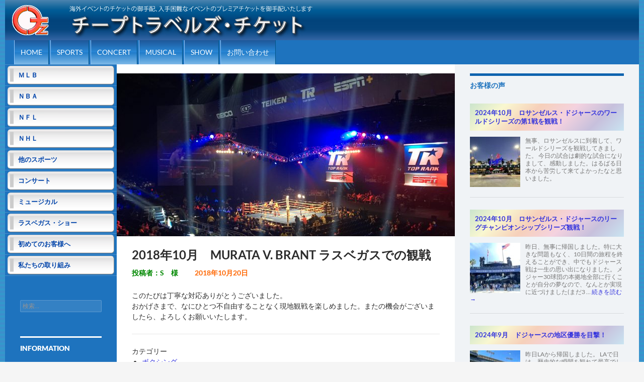

--- FILE ---
content_type: text/html; charset=UTF-8
request_url: https://ctz.jp/?reviews=8109176868
body_size: 60453
content:
<!DOCTYPE html>
<!--[if IE 7]>
<html class="ie ie7" lang="ja">
<![endif]-->
<!--[if IE 8]>
<html class="ie ie8" lang="ja">
<![endif]-->
<!--[if !(IE 7) | !(IE 8) ]><!-->
<html lang="ja">
<!--<![endif]-->
<head>
    
    

<!-- Google tag (gtag.js) -->
<script async src="https://www.googletagmanager.com/gtag/js?id=G-YSQ7DZRDS8"></script>
<script>
  window.dataLayer = window.dataLayer || [];
  function gtag(){dataLayer.push(arguments);}
  gtag('js', new Date());

  gtag('config', 'G-YSQ7DZRDS8');
</script>


    
	<meta charset="UTF-8">
	<meta name="viewport" content="width=device-width, minimum-scale=1.0, maximum-scale=1.0"/>
	<title>2018年10月　Murata v. Brant ラスベガスでの観戦 - チープトラベルズ・チケット</title>
	<link rel="profile" href="http://gmpg.org/xfn/11">
	<link rel="pingback" href="https://ctz.jp/xmlrpc.php">
	<!--[if lt IE 9]>
	<script src="https://ctz.jp/wp-content/themes/twentyfourteen/js/html5.js"></script>
	<![endif]-->




<script src="https://ctz.jp/jQueryAssets/jquery-1.11.1.min.js" type="text/javascript"></script>

<script type="text/javascript"> //ロールオーバー用
<!--
function MM_swapImgRestore() { //v3.0
  var i,x,a=document.MM_sr; for(i=0;a&&i<a.length&&(x=a[i])&&x.oSrc;i++) x.src=x.oSrc;
}
function MM_preloadImages() { //v3.0
  var d=document; if(d.images){ if(!d.MM_p) d.MM_p=new Array();
    var i,j=d.MM_p.length,a=MM_preloadImages.arguments; for(i=0; i<a.length; i++)
    if (a[i].indexOf("#")!=0){ d.MM_p[j]=new Image; d.MM_p[j++].src=a[i];}}
}

function MM_findObj(n, d) { //v4.01
  var p,i,x;  if(!d) d=document; if((p=n.indexOf("?"))>0&&parent.frames.length) {
    d=parent.frames[n.substring(p+1)].document; n=n.substring(0,p);}
  if(!(x=d[n])&&d.all) x=d.all[n]; for (i=0;!x&&i<d.forms.length;i++) x=d.forms[i][n];
  for(i=0;!x&&d.layers&&i<d.layers.length;i++) x=MM_findObj(n,d.layers[i].document);
  if(!x && d.getElementById) x=d.getElementById(n); return x;
}

function MM_swapImage() { //v3.0
  var i,j=0,x,a=MM_swapImage.arguments; document.MM_sr=new Array; for(i=0;i<(a.length-2);i+=3)
   if ((x=MM_findObj(a[i]))!=null){document.MM_sr[j++]=x; if(!x.oSrc) x.oSrc=x.src; x.src=a[i+2];}
}
//-->
</script>

<script type="text/javascript"> //テーブルの行ごとリンクをクリック出来るようにする

jQuery(function($) {

  //data-hrefの属性を持つtrを選択しclassにclickableを付加
  $('tr[data-href]').addClass('clickable')

    //クリックイベント
    .click(function(e) {

      //e.targetはクリックした要素自体、それがa要素以外であれば
      if(!$(e.target).is('a')){

        //その要素の先祖要素で一番近いtrの
        //data-href属性の値に書かれているURLに遷移する
        window.location = $(e.target).closest('tr').data('href');}
  });
});

</script>

<script type="text/javascript">  //tableの行数を判定して、偶数行にevenというクラスを付加する
$(document).ready(function(){ 
  $("table").each(function(){ 
    jQuery(this).find("tr:even").addClass("even"); 
  }); 
}); 
</script>

<script type="text/javascript"> //div全体をリンクにする

$(document).ready(function() {
    //class="link_box"をクリックでイベント発火
    $('.link_box').click(function() {
        //a要素からhref属性を探して中身を取得し、そのURLに飛ばす。別窓なら('href'), '_blank'とすればOK
        window.location = $(this).find('a').attr('href');
        return false;
    });
});

</script>





	<meta name='robots' content='index, follow, max-image-preview:large, max-snippet:-1, max-video-preview:-1' />

	<!-- This site is optimized with the Yoast SEO plugin v26.7 - https://yoast.com/wordpress/plugins/seo/ -->
	<link rel="canonical" href="https://ctz.jp/?reviews=8109176868" />
	<meta property="og:locale" content="ja_JP" />
	<meta property="og:type" content="article" />
	<meta property="og:title" content="2018年10月　Murata v. Brant ラスベガスでの観戦 - チープトラベルズ・チケット" />
	<meta property="og:description" content="このたびは丁寧な対応ありがとうございました。 おかげさまで、なにひとつ不自由することなく現地観戦を楽しめました。またの機会がございましたら、よろしくお願いいたします。" />
	<meta property="og:url" content="https://ctz.jp/?reviews=8109176868" />
	<meta property="og:site_name" content="チープトラベルズ・チケット" />
	<meta property="article:modified_time" content="2019-03-13T23:45:33+00:00" />
	<meta property="og:image" content="https://ctz.jp/wp-content/uploads/2018/10/image2-1024x768.jpeg" />
	<meta property="og:image:width" content="1024" />
	<meta property="og:image:height" content="768" />
	<meta property="og:image:type" content="image/jpeg" />
	<meta name="twitter:card" content="summary_large_image" />
	<script type="application/ld+json" class="yoast-schema-graph">{"@context":"https://schema.org","@graph":[{"@type":"WebPage","@id":"https://ctz.jp/?reviews=8109176868","url":"https://ctz.jp/?reviews=8109176868","name":"2018年10月　Murata v. Brant ラスベガスでの観戦 - チープトラベルズ・チケット","isPartOf":{"@id":"https://ctz.jp/#website"},"primaryImageOfPage":{"@id":"https://ctz.jp/?reviews=8109176868#primaryimage"},"image":{"@id":"https://ctz.jp/?reviews=8109176868#primaryimage"},"thumbnailUrl":"https://ctz.jp/wp-content/uploads/2018/10/image2.jpeg","datePublished":"2018-10-24T23:39:03+00:00","dateModified":"2019-03-13T23:45:33+00:00","breadcrumb":{"@id":"https://ctz.jp/?reviews=8109176868#breadcrumb"},"inLanguage":"ja","potentialAction":[{"@type":"ReadAction","target":["https://ctz.jp/?reviews=8109176868"]}]},{"@type":"ImageObject","inLanguage":"ja","@id":"https://ctz.jp/?reviews=8109176868#primaryimage","url":"https://ctz.jp/wp-content/uploads/2018/10/image2.jpeg","contentUrl":"https://ctz.jp/wp-content/uploads/2018/10/image2.jpeg","width":4032,"height":3024},{"@type":"BreadcrumbList","@id":"https://ctz.jp/?reviews=8109176868#breadcrumb","itemListElement":[{"@type":"ListItem","position":1,"name":"ホーム","item":"https://ctz.jp/"},{"@type":"ListItem","position":2,"name":"お客様の声","item":"https://ctz.jp/?post_type=reviews"},{"@type":"ListItem","position":3,"name":"2018年10月　Murata v. Brant ラスベガスでの観戦"}]},{"@type":"WebSite","@id":"https://ctz.jp/#website","url":"https://ctz.jp/","name":"チープトラベルズ・チケット","description":"MLB、NBA、NHL、NFL、海外コンサートチケット、ブロードウェイミュージカル、ラスベガスショーなど海外イベントチケットの手配","potentialAction":[{"@type":"SearchAction","target":{"@type":"EntryPoint","urlTemplate":"https://ctz.jp/?s={search_term_string}"},"query-input":{"@type":"PropertyValueSpecification","valueRequired":true,"valueName":"search_term_string"}}],"inLanguage":"ja"}]}</script>
	<!-- / Yoast SEO plugin. -->


<link rel="alternate" type="application/rss+xml" title="チープトラベルズ・チケット &raquo; フィード" href="https://ctz.jp/?feed=rss2" />
<link rel="alternate" type="application/rss+xml" title="チープトラベルズ・チケット &raquo; コメントフィード" href="https://ctz.jp/?feed=comments-rss2" />
<link rel="alternate" title="oEmbed (JSON)" type="application/json+oembed" href="https://ctz.jp/index.php?rest_route=%2Foembed%2F1.0%2Fembed&#038;url=https%3A%2F%2Fctz.jp%2F%3Freviews%3D8109176868" />
<link rel="alternate" title="oEmbed (XML)" type="text/xml+oembed" href="https://ctz.jp/index.php?rest_route=%2Foembed%2F1.0%2Fembed&#038;url=https%3A%2F%2Fctz.jp%2F%3Freviews%3D8109176868&#038;format=xml" />
<style id='wp-img-auto-sizes-contain-inline-css'>
img:is([sizes=auto i],[sizes^="auto," i]){contain-intrinsic-size:3000px 1500px}
/*# sourceURL=wp-img-auto-sizes-contain-inline-css */
</style>
<style id='wp-emoji-styles-inline-css'>

	img.wp-smiley, img.emoji {
		display: inline !important;
		border: none !important;
		box-shadow: none !important;
		height: 1em !important;
		width: 1em !important;
		margin: 0 0.07em !important;
		vertical-align: -0.1em !important;
		background: none !important;
		padding: 0 !important;
	}
/*# sourceURL=wp-emoji-styles-inline-css */
</style>
<style id='wp-block-library-inline-css'>
:root{--wp-block-synced-color:#7a00df;--wp-block-synced-color--rgb:122,0,223;--wp-bound-block-color:var(--wp-block-synced-color);--wp-editor-canvas-background:#ddd;--wp-admin-theme-color:#007cba;--wp-admin-theme-color--rgb:0,124,186;--wp-admin-theme-color-darker-10:#006ba1;--wp-admin-theme-color-darker-10--rgb:0,107,160.5;--wp-admin-theme-color-darker-20:#005a87;--wp-admin-theme-color-darker-20--rgb:0,90,135;--wp-admin-border-width-focus:2px}@media (min-resolution:192dpi){:root{--wp-admin-border-width-focus:1.5px}}.wp-element-button{cursor:pointer}:root .has-very-light-gray-background-color{background-color:#eee}:root .has-very-dark-gray-background-color{background-color:#313131}:root .has-very-light-gray-color{color:#eee}:root .has-very-dark-gray-color{color:#313131}:root .has-vivid-green-cyan-to-vivid-cyan-blue-gradient-background{background:linear-gradient(135deg,#00d084,#0693e3)}:root .has-purple-crush-gradient-background{background:linear-gradient(135deg,#34e2e4,#4721fb 50%,#ab1dfe)}:root .has-hazy-dawn-gradient-background{background:linear-gradient(135deg,#faaca8,#dad0ec)}:root .has-subdued-olive-gradient-background{background:linear-gradient(135deg,#fafae1,#67a671)}:root .has-atomic-cream-gradient-background{background:linear-gradient(135deg,#fdd79a,#004a59)}:root .has-nightshade-gradient-background{background:linear-gradient(135deg,#330968,#31cdcf)}:root .has-midnight-gradient-background{background:linear-gradient(135deg,#020381,#2874fc)}:root{--wp--preset--font-size--normal:16px;--wp--preset--font-size--huge:42px}.has-regular-font-size{font-size:1em}.has-larger-font-size{font-size:2.625em}.has-normal-font-size{font-size:var(--wp--preset--font-size--normal)}.has-huge-font-size{font-size:var(--wp--preset--font-size--huge)}.has-text-align-center{text-align:center}.has-text-align-left{text-align:left}.has-text-align-right{text-align:right}.has-fit-text{white-space:nowrap!important}#end-resizable-editor-section{display:none}.aligncenter{clear:both}.items-justified-left{justify-content:flex-start}.items-justified-center{justify-content:center}.items-justified-right{justify-content:flex-end}.items-justified-space-between{justify-content:space-between}.screen-reader-text{border:0;clip-path:inset(50%);height:1px;margin:-1px;overflow:hidden;padding:0;position:absolute;width:1px;word-wrap:normal!important}.screen-reader-text:focus{background-color:#ddd;clip-path:none;color:#444;display:block;font-size:1em;height:auto;left:5px;line-height:normal;padding:15px 23px 14px;text-decoration:none;top:5px;width:auto;z-index:100000}html :where(.has-border-color){border-style:solid}html :where([style*=border-top-color]){border-top-style:solid}html :where([style*=border-right-color]){border-right-style:solid}html :where([style*=border-bottom-color]){border-bottom-style:solid}html :where([style*=border-left-color]){border-left-style:solid}html :where([style*=border-width]){border-style:solid}html :where([style*=border-top-width]){border-top-style:solid}html :where([style*=border-right-width]){border-right-style:solid}html :where([style*=border-bottom-width]){border-bottom-style:solid}html :where([style*=border-left-width]){border-left-style:solid}html :where(img[class*=wp-image-]){height:auto;max-width:100%}:where(figure){margin:0 0 1em}html :where(.is-position-sticky){--wp-admin--admin-bar--position-offset:var(--wp-admin--admin-bar--height,0px)}@media screen and (max-width:600px){html :where(.is-position-sticky){--wp-admin--admin-bar--position-offset:0px}}

/*# sourceURL=wp-block-library-inline-css */
</style><style id='global-styles-inline-css'>
:root{--wp--preset--aspect-ratio--square: 1;--wp--preset--aspect-ratio--4-3: 4/3;--wp--preset--aspect-ratio--3-4: 3/4;--wp--preset--aspect-ratio--3-2: 3/2;--wp--preset--aspect-ratio--2-3: 2/3;--wp--preset--aspect-ratio--16-9: 16/9;--wp--preset--aspect-ratio--9-16: 9/16;--wp--preset--color--black: #000;--wp--preset--color--cyan-bluish-gray: #abb8c3;--wp--preset--color--white: #fff;--wp--preset--color--pale-pink: #f78da7;--wp--preset--color--vivid-red: #cf2e2e;--wp--preset--color--luminous-vivid-orange: #ff6900;--wp--preset--color--luminous-vivid-amber: #fcb900;--wp--preset--color--light-green-cyan: #7bdcb5;--wp--preset--color--vivid-green-cyan: #00d084;--wp--preset--color--pale-cyan-blue: #8ed1fc;--wp--preset--color--vivid-cyan-blue: #0693e3;--wp--preset--color--vivid-purple: #9b51e0;--wp--preset--color--green: #24890d;--wp--preset--color--dark-gray: #2b2b2b;--wp--preset--color--medium-gray: #767676;--wp--preset--color--light-gray: #f5f5f5;--wp--preset--gradient--vivid-cyan-blue-to-vivid-purple: linear-gradient(135deg,rgb(6,147,227) 0%,rgb(155,81,224) 100%);--wp--preset--gradient--light-green-cyan-to-vivid-green-cyan: linear-gradient(135deg,rgb(122,220,180) 0%,rgb(0,208,130) 100%);--wp--preset--gradient--luminous-vivid-amber-to-luminous-vivid-orange: linear-gradient(135deg,rgb(252,185,0) 0%,rgb(255,105,0) 100%);--wp--preset--gradient--luminous-vivid-orange-to-vivid-red: linear-gradient(135deg,rgb(255,105,0) 0%,rgb(207,46,46) 100%);--wp--preset--gradient--very-light-gray-to-cyan-bluish-gray: linear-gradient(135deg,rgb(238,238,238) 0%,rgb(169,184,195) 100%);--wp--preset--gradient--cool-to-warm-spectrum: linear-gradient(135deg,rgb(74,234,220) 0%,rgb(151,120,209) 20%,rgb(207,42,186) 40%,rgb(238,44,130) 60%,rgb(251,105,98) 80%,rgb(254,248,76) 100%);--wp--preset--gradient--blush-light-purple: linear-gradient(135deg,rgb(255,206,236) 0%,rgb(152,150,240) 100%);--wp--preset--gradient--blush-bordeaux: linear-gradient(135deg,rgb(254,205,165) 0%,rgb(254,45,45) 50%,rgb(107,0,62) 100%);--wp--preset--gradient--luminous-dusk: linear-gradient(135deg,rgb(255,203,112) 0%,rgb(199,81,192) 50%,rgb(65,88,208) 100%);--wp--preset--gradient--pale-ocean: linear-gradient(135deg,rgb(255,245,203) 0%,rgb(182,227,212) 50%,rgb(51,167,181) 100%);--wp--preset--gradient--electric-grass: linear-gradient(135deg,rgb(202,248,128) 0%,rgb(113,206,126) 100%);--wp--preset--gradient--midnight: linear-gradient(135deg,rgb(2,3,129) 0%,rgb(40,116,252) 100%);--wp--preset--font-size--small: 13px;--wp--preset--font-size--medium: 20px;--wp--preset--font-size--large: 36px;--wp--preset--font-size--x-large: 42px;--wp--preset--spacing--20: 0.44rem;--wp--preset--spacing--30: 0.67rem;--wp--preset--spacing--40: 1rem;--wp--preset--spacing--50: 1.5rem;--wp--preset--spacing--60: 2.25rem;--wp--preset--spacing--70: 3.38rem;--wp--preset--spacing--80: 5.06rem;--wp--preset--shadow--natural: 6px 6px 9px rgba(0, 0, 0, 0.2);--wp--preset--shadow--deep: 12px 12px 50px rgba(0, 0, 0, 0.4);--wp--preset--shadow--sharp: 6px 6px 0px rgba(0, 0, 0, 0.2);--wp--preset--shadow--outlined: 6px 6px 0px -3px rgb(255, 255, 255), 6px 6px rgb(0, 0, 0);--wp--preset--shadow--crisp: 6px 6px 0px rgb(0, 0, 0);}:where(.is-layout-flex){gap: 0.5em;}:where(.is-layout-grid){gap: 0.5em;}body .is-layout-flex{display: flex;}.is-layout-flex{flex-wrap: wrap;align-items: center;}.is-layout-flex > :is(*, div){margin: 0;}body .is-layout-grid{display: grid;}.is-layout-grid > :is(*, div){margin: 0;}:where(.wp-block-columns.is-layout-flex){gap: 2em;}:where(.wp-block-columns.is-layout-grid){gap: 2em;}:where(.wp-block-post-template.is-layout-flex){gap: 1.25em;}:where(.wp-block-post-template.is-layout-grid){gap: 1.25em;}.has-black-color{color: var(--wp--preset--color--black) !important;}.has-cyan-bluish-gray-color{color: var(--wp--preset--color--cyan-bluish-gray) !important;}.has-white-color{color: var(--wp--preset--color--white) !important;}.has-pale-pink-color{color: var(--wp--preset--color--pale-pink) !important;}.has-vivid-red-color{color: var(--wp--preset--color--vivid-red) !important;}.has-luminous-vivid-orange-color{color: var(--wp--preset--color--luminous-vivid-orange) !important;}.has-luminous-vivid-amber-color{color: var(--wp--preset--color--luminous-vivid-amber) !important;}.has-light-green-cyan-color{color: var(--wp--preset--color--light-green-cyan) !important;}.has-vivid-green-cyan-color{color: var(--wp--preset--color--vivid-green-cyan) !important;}.has-pale-cyan-blue-color{color: var(--wp--preset--color--pale-cyan-blue) !important;}.has-vivid-cyan-blue-color{color: var(--wp--preset--color--vivid-cyan-blue) !important;}.has-vivid-purple-color{color: var(--wp--preset--color--vivid-purple) !important;}.has-black-background-color{background-color: var(--wp--preset--color--black) !important;}.has-cyan-bluish-gray-background-color{background-color: var(--wp--preset--color--cyan-bluish-gray) !important;}.has-white-background-color{background-color: var(--wp--preset--color--white) !important;}.has-pale-pink-background-color{background-color: var(--wp--preset--color--pale-pink) !important;}.has-vivid-red-background-color{background-color: var(--wp--preset--color--vivid-red) !important;}.has-luminous-vivid-orange-background-color{background-color: var(--wp--preset--color--luminous-vivid-orange) !important;}.has-luminous-vivid-amber-background-color{background-color: var(--wp--preset--color--luminous-vivid-amber) !important;}.has-light-green-cyan-background-color{background-color: var(--wp--preset--color--light-green-cyan) !important;}.has-vivid-green-cyan-background-color{background-color: var(--wp--preset--color--vivid-green-cyan) !important;}.has-pale-cyan-blue-background-color{background-color: var(--wp--preset--color--pale-cyan-blue) !important;}.has-vivid-cyan-blue-background-color{background-color: var(--wp--preset--color--vivid-cyan-blue) !important;}.has-vivid-purple-background-color{background-color: var(--wp--preset--color--vivid-purple) !important;}.has-black-border-color{border-color: var(--wp--preset--color--black) !important;}.has-cyan-bluish-gray-border-color{border-color: var(--wp--preset--color--cyan-bluish-gray) !important;}.has-white-border-color{border-color: var(--wp--preset--color--white) !important;}.has-pale-pink-border-color{border-color: var(--wp--preset--color--pale-pink) !important;}.has-vivid-red-border-color{border-color: var(--wp--preset--color--vivid-red) !important;}.has-luminous-vivid-orange-border-color{border-color: var(--wp--preset--color--luminous-vivid-orange) !important;}.has-luminous-vivid-amber-border-color{border-color: var(--wp--preset--color--luminous-vivid-amber) !important;}.has-light-green-cyan-border-color{border-color: var(--wp--preset--color--light-green-cyan) !important;}.has-vivid-green-cyan-border-color{border-color: var(--wp--preset--color--vivid-green-cyan) !important;}.has-pale-cyan-blue-border-color{border-color: var(--wp--preset--color--pale-cyan-blue) !important;}.has-vivid-cyan-blue-border-color{border-color: var(--wp--preset--color--vivid-cyan-blue) !important;}.has-vivid-purple-border-color{border-color: var(--wp--preset--color--vivid-purple) !important;}.has-vivid-cyan-blue-to-vivid-purple-gradient-background{background: var(--wp--preset--gradient--vivid-cyan-blue-to-vivid-purple) !important;}.has-light-green-cyan-to-vivid-green-cyan-gradient-background{background: var(--wp--preset--gradient--light-green-cyan-to-vivid-green-cyan) !important;}.has-luminous-vivid-amber-to-luminous-vivid-orange-gradient-background{background: var(--wp--preset--gradient--luminous-vivid-amber-to-luminous-vivid-orange) !important;}.has-luminous-vivid-orange-to-vivid-red-gradient-background{background: var(--wp--preset--gradient--luminous-vivid-orange-to-vivid-red) !important;}.has-very-light-gray-to-cyan-bluish-gray-gradient-background{background: var(--wp--preset--gradient--very-light-gray-to-cyan-bluish-gray) !important;}.has-cool-to-warm-spectrum-gradient-background{background: var(--wp--preset--gradient--cool-to-warm-spectrum) !important;}.has-blush-light-purple-gradient-background{background: var(--wp--preset--gradient--blush-light-purple) !important;}.has-blush-bordeaux-gradient-background{background: var(--wp--preset--gradient--blush-bordeaux) !important;}.has-luminous-dusk-gradient-background{background: var(--wp--preset--gradient--luminous-dusk) !important;}.has-pale-ocean-gradient-background{background: var(--wp--preset--gradient--pale-ocean) !important;}.has-electric-grass-gradient-background{background: var(--wp--preset--gradient--electric-grass) !important;}.has-midnight-gradient-background{background: var(--wp--preset--gradient--midnight) !important;}.has-small-font-size{font-size: var(--wp--preset--font-size--small) !important;}.has-medium-font-size{font-size: var(--wp--preset--font-size--medium) !important;}.has-large-font-size{font-size: var(--wp--preset--font-size--large) !important;}.has-x-large-font-size{font-size: var(--wp--preset--font-size--x-large) !important;}
/*# sourceURL=global-styles-inline-css */
</style>

<style id='classic-theme-styles-inline-css'>
/*! This file is auto-generated */
.wp-block-button__link{color:#fff;background-color:#32373c;border-radius:9999px;box-shadow:none;text-decoration:none;padding:calc(.667em + 2px) calc(1.333em + 2px);font-size:1.125em}.wp-block-file__button{background:#32373c;color:#fff;text-decoration:none}
/*# sourceURL=/wp-includes/css/classic-themes.min.css */
</style>
<link rel='stylesheet' id='font-awesome-css' href='https://ctz.jp/wp-content/plugins/arconix-shortcodes/includes/css/font-awesome.min.css?ver=4.6.3' media='all' />
<link rel='stylesheet' id='arconix-shortcodes-css' href='https://ctz.jp/wp-content/plugins/arconix-shortcodes/includes/css/arconix-shortcodes.min.css?ver=2.1.19' media='all' />
<link rel='stylesheet' id='contact-form-7-css' href='https://ctz.jp/wp-content/plugins/contact-form-7/includes/css/styles.css?ver=6.1.4' media='all' />
<link rel='stylesheet' id='twentyfourteen-lato-css' href='https://ctz.jp/wp-content/themes/twentyfourteen/fonts/font-lato.css?ver=20230328' media='all' />
<link rel='stylesheet' id='genericons-css' href='https://ctz.jp/wp-content/themes/twentyfourteen/genericons/genericons.css?ver=20251101' media='all' />
<link rel='stylesheet' id='twentyfourteen-style-css' href='https://ctz.jp/wp-content/themes/child_2014/style.css?ver=20251202' media='all' />
<link rel='stylesheet' id='twentyfourteen-block-style-css' href='https://ctz.jp/wp-content/themes/twentyfourteen/css/blocks.css?ver=20250715' media='all' />
<link rel='stylesheet' id='fancybox-css' href='https://ctz.jp/wp-content/plugins/easy-fancybox/fancybox/1.5.4/jquery.fancybox.min.css?ver=6.9' media='screen' />
<style id='fancybox-inline-css'>
#fancybox-outer{background:#ffffff}#fancybox-content{background:#ffffff;border-color:#ffffff;color:#000000;}#fancybox-title,#fancybox-title-float-main{color:#fff}
/*# sourceURL=fancybox-inline-css */
</style>
<!--n2css--><!--n2js--><script src="https://ctz.jp/wp-includes/js/jquery/jquery.min.js?ver=3.7.1" id="jquery-core-js"></script>
<script src="https://ctz.jp/wp-includes/js/jquery/jquery-migrate.min.js?ver=3.4.1" id="jquery-migrate-js"></script>
<script src="https://ctz.jp/wp-content/themes/twentyfourteen/js/functions.js?ver=20250729" id="twentyfourteen-script-js" defer data-wp-strategy="defer"></script>
<link rel="https://api.w.org/" href="https://ctz.jp/index.php?rest_route=/" /><link rel="EditURI" type="application/rsd+xml" title="RSD" href="https://ctz.jp/xmlrpc.php?rsd" />
<meta name="generator" content="WordPress 6.9" />
<link rel='shortlink' href='https://ctz.jp/?p=8109176868' />
		<style type="text/css" id="twentyfourteen-header-css">
				.site-title,
		.site-description {
			clip-path: inset(50%);
			position: absolute;
		}
				</style>
		


<!--スーパーリロード不要化計画　CSSの更新があった時に自動で読み直す-->
<link rel="stylesheet" type="text/css" href="https://ctz.jp/wp-content/themes/child_2014/style.css?1766404763">
	
</head>

<body class="wp-singular reviews-template-default single single-reviews postid-8109176868 wp-embed-responsive wp-theme-twentyfourteen wp-child-theme-child_2014 metaslider-plugin group-blog header-image footer-widgets singular">

<div id="page" class="hfeed site">

	<div id="site-header">

		
		
		
		
<!--///////////////臨時ここから///////////////-->
<!--<div class="rinji_2020"><a href="https://ctz.jp/?p=8109207089">コロナウィルス (COVID-19)の影響によるイベントの開催について</a></div>-->
<!--///////////////臨時///////////////ここまで-->			
		
		
		
		
		
	    <div  class="mobile_hidden">
		<a href="https://ctz.jp/" rel="home">
			<img src="https://ctz.jp/images/header/pc_header.jpg" width="1260" height="80">
		</a>
	    </div>
	    <div class="tablet_pc_hidden">
		<a href="https://ctz.jp/" rel="home">
			<img src="https://ctz.jp/images/header/mobile_header.jpg" width="640" height="80">
		</a>
	    </div>
	</div>

	<header id="masthead" class="site-header" role="banner">
		<div class="header-main">
			<h1 class="site-title"><a href="https://ctz.jp/" rel="home">チープトラベルズ・チケット</a></h1>

<!-- 			<div class="search-toggle">
				<a href="#search-container" class="screen-reader-text"></a>
			</div> -->

			<nav id="primary-navigation" class="site-navigation primary-navigation" role="navigation">
				<h1 class="menu-toggle">メインメニュー</h1>
				<a class="screen-reader-text skip-link" href="#content">コンテンツへスキップ</a>
				<div class="menu-%e3%82%b0%e3%83%ad%e3%83%bc%e3%83%90%e3%83%ab%e3%83%a1%e3%83%8b%e3%83%a5%e3%83%bc-container"><ul id="menu-%e3%82%b0%e3%83%ad%e3%83%bc%e3%83%90%e3%83%ab%e3%83%a1%e3%83%8b%e3%83%a5%e3%83%bc" class="nav-menu"><li id="menu-item-15" class="menu-item menu-item-type-custom menu-item-object-custom menu-item-home menu-item-15"><a href="https://ctz.jp/">HOME</a></li>
<li id="menu-item-100009238" class="menu-item menu-item-type-post_type menu-item-object-page menu-item-100009238"><a href="https://ctz.jp/?page_id=121">Sports</a></li>
<li id="menu-item-73012313" class="menu-item menu-item-type-custom menu-item-object-custom menu-item-73012313"><a href="?post_type=concert">Concert</a></li>
<li id="menu-item-73012314" class="menu-item menu-item-type-custom menu-item-object-custom menu-item-73012314"><a href="?post_type=musical">Musical</a></li>
<li id="menu-item-73012315" class="menu-item menu-item-type-custom menu-item-object-custom menu-item-73012315"><a href="?post_type=show">Show</a></li>
<li id="menu-item-100009228" class="menu-item menu-item-type-post_type menu-item-object-page menu-item-100009228"><a href="https://ctz.jp/?page_id=2">お問い合わせ</a></li>
</ul></div>			</nav>
		</div>

<!-- 		<div id="search-container" class="search-box-wrapper hide">
			<div class="search-box">
							</div>
		</div> -->
	</header><!-- #masthead -->

	<div id="main" class="site-main">

	<div id="primary" class="content-area">
		<div id="content" class="site-content" role="main">

            
<script async src="https://pagead2.googlesyndication.com/pagead/js/adsbygoogle.js?client=ca-pub-3786991208629661"
     crossorigin="anonymous"></script>
<!-- standard-wide-2 -->
<!--<div class="google_ad">
<ins class="adsbygoogle"
     style="display:block"
     data-ad-client="ca-pub-3786991208629661"
     data-ad-slot="5940949519"
     data-ad-format="auto"
     data-full-width-responsive="true"></ins>
<script>
     (adsbygoogle = window.adsbygoogle || []).push({});
</script>
</div>-->


			

<article id="post-8109176868" class="post-8109176868 reviews type-reviews status-publish has-post-thumbnail hentry cat_reviews-597">
	
		<div class="post-thumbnail">
			<img width="672" height="372" src="https://ctz.jp/wp-content/uploads/2018/10/image2-672x372.jpeg" class="attachment-post-thumbnail size-post-thumbnail wp-post-image" alt="" decoding="async" fetchpriority="high" srcset="https://ctz.jp/wp-content/uploads/2018/10/image2-672x372.jpeg 672w, https://ctz.jp/wp-content/uploads/2018/10/image2-1038x576.jpeg 1038w" sizes="(max-width: 672px) 100vw, 672px" />		</div>

		
	<header class="entry-header">
		<h1 class="entry-title">2018年10月　Murata v. Brant ラスベガスでの観戦</h1>
<div class="reviews_meta">
			<span class="handle_name">投稿者：S　様</span>
	
			<span class="whatch_date">2018年10月20日</span>
	</div>

	</header><!-- .entry-header -->



	<div class="entry-content">



		<p>このたびは丁寧な対応ありがとうございました。<br />
おかげさまで、なにひとつ不自由することなく現地観戦を楽しめました。<span id="more-8109176868"></span>またの機会がございましたら、よろしくお願いいたします。</p>

<hr style="clear:both" />

<div>カテゴリー</div>
<ul><li><a href="https://ctz.jp/?cat_reviews=%e3%83%9c%e3%82%af%e3%82%b7%e3%83%b3%e3%82%b0">ボクシング</a></li></ul>

	</div><!-- .entry-content -->


	</article><!-- #post-## -->





			


		</div><!-- #content -->
	</div><!-- #primary -->

<div id="content-sidebar" class="content-sidebar widget-area" role="complementary">
	<aside id="execphp-2" class="widget widget_execphp"><h1 class="widget-title">お客様の声</h1>			<div class="execphpwidget"><div class="customer_feedback">




<div class="random_list clearfix">
  <header class="entry-header3">
	<h3 class="entry-title3"><a href="https://ctz.jp/?reviews=8109307226" rel="bookmark">2024年10月　ロサンゼルス・ドジャースのワールドシリーズの第1戦を観戦！</a></h3>  </header>
    <div class="thumb_holder">
  	<a href="https://ctz.jp/?reviews=8109307226"><img width="100" height="100" src="https://ctz.jp/wp-content/uploads/2025/04/IMG_3982-1-100x100.jpg" class="attachment-mysize100 size-mysize100 wp-post-image" alt="" decoding="async" loading="lazy" srcset="https://ctz.jp/wp-content/uploads/2025/04/IMG_3982-1-100x100.jpg 100w, https://ctz.jp/wp-content/uploads/2025/04/IMG_3982-1-50x50.jpg 50w" sizes="auto, (max-width: 100px) 100vw, 100px" /></a>
  </div>
      <p>無事、ロサンゼルスに到着して、ワールドシリーズを観戦してきました。 今日の試合は劇的な試合になりまして、感動しました。はるばる日本から苦労して来てよかったなと思いました。</p>
</div>
<hr />
<div class="random_list clearfix">
  <header class="entry-header3">
	<h3 class="entry-title3"><a href="https://ctz.jp/?reviews=8109307222" rel="bookmark">2024年10月　ロサンゼルス・ドジャースのリーグチャンピオンシップシリーズ観戦！</a></h3>  </header>
    <div class="thumb_holder">
  	<a href="https://ctz.jp/?reviews=8109307222"><img width="100" height="100" src="https://ctz.jp/wp-content/uploads/2025/04/IMG_0559-100x100.jpg" class="attachment-mysize100 size-mysize100 wp-post-image" alt="ドジャースタジアム" decoding="async" loading="lazy" srcset="https://ctz.jp/wp-content/uploads/2025/04/IMG_0559-100x100.jpg 100w, https://ctz.jp/wp-content/uploads/2025/04/IMG_0559-50x50.jpg 50w" sizes="auto, (max-width: 100px) 100vw, 100px" /></a>
  </div>
      <p>昨日、無事に帰国しました。特に大きな問題もなく、10日間の旅程を終えることができ、中でもドジャース戦は一生の思い出になりました。 メジャー30球団の本拠地全部に行くことが自分の夢なので、なんとか実現に近づけました(まだ3 &hellip; <a href="https://ctz.jp/?reviews=8109307222" class="more-link">続きを読む <span class="screen-reader-text">2024年10月　ロサンゼルス・ドジャースのリーグチャンピオンシップシリーズ観戦！</span> <span class="meta-nav">&rarr;</span></a></p>
</div>
<hr />
<div class="random_list clearfix">
  <header class="entry-header3">
	<h3 class="entry-title3"><a href="https://ctz.jp/?reviews=8109307214" rel="bookmark">2024年9月　ドジャースの地区優勝を目撃！</a></h3>  </header>
    <div class="thumb_holder">
  	<a href="https://ctz.jp/?reviews=8109307214"><img width="100" height="100" src="https://ctz.jp/wp-content/uploads/2025/04/IMG_6889-100x100.jpg" class="attachment-mysize100 size-mysize100 wp-post-image" alt="" decoding="async" loading="lazy" srcset="https://ctz.jp/wp-content/uploads/2025/04/IMG_6889-100x100.jpg 100w, https://ctz.jp/wp-content/uploads/2025/04/IMG_6889-50x50.jpg 50w" sizes="auto, (max-width: 100px) 100vw, 100px" /></a>
  </div>
      <p>昨日LAから帰国しました。 LAで日は、歴史的な瞬間を観れて最高でした。 又、ブリツアーではダルビッシュからのボールを貰いました。(サインは無しですが！) ご観戦された試合とお席 Los Angeles Dodgers  &hellip; <a href="https://ctz.jp/?reviews=8109307214" class="more-link">続きを読む <span class="screen-reader-text">2024年9月　ドジャースの地区優勝を目撃！</span> <span class="meta-nav">&rarr;</span></a></p>
</div>
<hr />


<div class="to_list">
<a href="https://ctz.jp/?post_type=reviews">「お客様の声」一覧へ</a>
</div>
</div></div>
		</aside><aside id="execphp-5" class="widget widget_execphp"><h1 class="widget-title">私たちの取り組み</h1>			<div class="execphpwidget"><div class="customer_feedback">




<div class="random_list clearfix">
  <header class="entry-header3">
	<h3 class="entry-title3">
        <a href="https://ctz.jp/?activities=8109311880">2025年のドジャースタジアム　Go-Ahead Entryの入場レーンについて<div class="mod_date">（最終更新日：2025年5月7日）</div></a>      
    </h3>   
  </header>
    <div class="thumb_holder">
  	<a href="https://ctz.jp/?activities=8109311880"><img width="100" height="100" src="https://ctz.jp/wp-content/uploads/2025/05/IMG_1700_R-100x100.jpg" class="attachment-mysize100 size-mysize100 wp-post-image" alt="Go-Ahead Entry" decoding="async" loading="lazy" srcset="https://ctz.jp/wp-content/uploads/2025/05/IMG_1700_R-100x100.jpg 100w, https://ctz.jp/wp-content/uploads/2025/05/IMG_1700_R-50x50.jpg 50w" sizes="auto, (max-width: 100px) 100vw, 100px" /></a>
  </div>
      <p>MLBロサンゼルス・ドジャースの本拠地のドジャースタジアムでは、今シーズンよりFace IDでの入場という方法を取り入れております。 Ballparkアプリを開くと「Go-Ahead Entry」というバナーが表示されま &hellip; <a href="https://ctz.jp/?activities=8109311880" class="more-link">続きを読む <span class="screen-reader-text">2025年のドジャースタジアム　Go-Ahead Entryの入場レーンについて</span> <span class="meta-nav">&rarr;</span></a></p>
</div>
<hr />
<div class="random_list clearfix">
  <header class="entry-header3">
	<h3 class="entry-title3">
        <a href="https://ctz.jp/?activities=8109232245">クリプトドットコム・アリーナの入場について（2021年11月）<div class="mod_date">（最終更新日：2021年11月15日）</div></a>      
    </h3>   
  </header>
    <div class="thumb_holder">
  	<a href="https://ctz.jp/?activities=8109232245"><img width="100" height="100" src="https://ctz.jp/wp-content/uploads/2021/11/IMG_0314_R-100x100.jpg" class="attachment-mysize100 size-mysize100 wp-post-image" alt="" decoding="async" loading="lazy" srcset="https://ctz.jp/wp-content/uploads/2021/11/IMG_0314_R-100x100.jpg 100w, https://ctz.jp/wp-content/uploads/2021/11/IMG_0314_R-50x50.jpg 50w" sizes="auto, (max-width: 100px) 100vw, 100px" /></a>
  </div>
      <p>NBAの2021-2022シーズンが開幕し、注目は、オフに大きな補強をしたレイカーズになるでしょうか。 NBAのシーズンは秋から翌年の春となりますが、2021年11月の時点では、まだ海外旅行は厳しい状況です。 今の時点で &hellip; <a href="https://ctz.jp/?activities=8109232245" class="more-link">続きを読む <span class="screen-reader-text">クリプトドットコム・アリーナの入場について（2021年11月）</span> <span class="meta-nav">&rarr;</span></a></p>
</div>
<hr />
<div class="random_list clearfix">
  <header class="entry-header3">
	<h3 class="entry-title3">
        <a href="https://ctz.jp/?activities=8109232239">2021年11月現在のアレジアントスタジアム（ラスベガス・レイダース）のイベントデーの入場方法<div class="mod_date">（最終更新日：2021年11月15日）</div></a>      
    </h3>   
  </header>
    <div class="thumb_holder">
  	<a href="https://ctz.jp/?activities=8109232239"><img width="100" height="100" src="https://ctz.jp/wp-content/uploads/2021/11/IMG_6946-100x100.jpg" class="attachment-mysize100 size-mysize100 wp-post-image" alt="" decoding="async" loading="lazy" srcset="https://ctz.jp/wp-content/uploads/2021/11/IMG_6946-100x100.jpg 100w, https://ctz.jp/wp-content/uploads/2021/11/IMG_6946-50x50.jpg 50w" sizes="auto, (max-width: 100px) 100vw, 100px" /></a>
  </div>
      <p>ラスベガスレイダースのホームゲームが開催されるのがアレジアントスタジアムですが、このスタジアムの試合の際のコロナ規制は、NFLの中でも最も厳しいと言えそうです。コロナに関する規制の情報は常に変わるので行く方はその都度、ご &hellip; <a href="https://ctz.jp/?activities=8109232239" class="more-link">続きを読む <span class="screen-reader-text">2021年11月現在のアレジアントスタジアム（ラスベガス・レイダース）のイベントデーの入場方法</span> <span class="meta-nav">&rarr;</span></a></p>
</div>
<hr />


<div class="to_list">
<a href="https://ctz.jp/?post_type=activities">「私たちの取り組み」一覧へ</a>
</div>
</div></div>
		</aside><aside id="execphp-4" class="widget widget_execphp"><h1 class="widget-title">チケットのこと</h1>			<div class="execphpwidget"><div class="customer_feedback">




<div class="random_list clearfix">
  <header class="entry-header3">
	<h3 class="entry-title3">
        <a href="https://ctz.jp/?arrangement=8109306326">井上尚弥対ラモン・カルデナスのチケット代を予想する！Tモバイルアリーナで開催されるボクシングのチケット代はいくらか？<div class="mod_date">（最終更新日：2025年3月14日）</div></a>      
    </h3>      
  </header>
    
    <div class="thumb_holder">
  	<a href="https://ctz.jp/?arrangement=8109306326"><img width="100" height="100" src="https://ctz.jp/wp-content/uploads/2025/03/DSC06155-100x100.jpg" class="attachment-mysize100 size-mysize100 wp-post-image" alt="" decoding="async" loading="lazy" srcset="https://ctz.jp/wp-content/uploads/2025/03/DSC06155-100x100.jpg 100w, https://ctz.jp/wp-content/uploads/2025/03/DSC06155-50x50.jpg 50w" sizes="auto, (max-width: 100px) 100vw, 100px" /></a>
  </div>
      <p>2025年5月4日にラスベガスのTモバイルアリーナで井上尚弥対ラモン・カルデナスの対戦が決定したというリング誌の記事が出ており、現時点では、主催者側の公式発表待ちといいう状況になります。 3月13日に発売された先行販売の &hellip; <a href="https://ctz.jp/?arrangement=8109306326" class="more-link">続きを読む <span class="screen-reader-text">井上尚弥対ラモン・カルデナスのチケット代を予想する！Tモバイルアリーナで開催されるボクシングのチケット代はいくらか？</span> <span class="meta-nav">&rarr;</span></a></p>
</div>
<hr />
<div class="random_list clearfix">
  <header class="entry-header3">
	<h3 class="entry-title3">
        <a href="https://ctz.jp/?arrangement=8109301839">【ドジャース観戦チケット】ドジャースの公式サイトから一般販売の発売日に売り出されるチケットはどのような座席か？<div class="mod_date">（最終更新日：2025年2月5日）</div></a>      
    </h3>      
  </header>
    
    <div class="thumb_holder">
  	<a href="https://ctz.jp/?arrangement=8109301839"><img width="100" height="100" src="https://ctz.jp/wp-content/uploads/2025/01/IMG_7235-100x100.jpg" class="attachment-mysize100 size-mysize100 wp-post-image" alt="" decoding="async" loading="lazy" srcset="https://ctz.jp/wp-content/uploads/2025/01/IMG_7235-100x100.jpg 100w, https://ctz.jp/wp-content/uploads/2025/01/IMG_7235-50x50.jpg 50w" sizes="auto, (max-width: 100px) 100vw, 100px" /></a>
  </div>
      <p>2024シーズンに、ワールドシリーズ制覇を成し遂げたロサンゼルス・ドジャース。 オフは、FA選手との再契約、また新戦力の加入など経て、スプリングトレーニング、開幕戦という流れになります。 2025シーズンは、チームとして &hellip; <a href="https://ctz.jp/?arrangement=8109301839" class="more-link">続きを読む <span class="screen-reader-text">【ドジャース観戦チケット】ドジャースの公式サイトから一般販売の発売日に売り出されるチケットはどのような座席か？</span> <span class="meta-nav">&rarr;</span></a></p>
</div>
<hr />
<div class="random_list clearfix">
  <header class="entry-header3">
	<h3 class="entry-title3">
        <a href="https://ctz.jp/?arrangement=8109301828">ロサンゼルス・ドジャースのチケットの買い方について【2025シーズン版】<div class="mod_date">（最終更新日：2025年5月19日）</div></a>      
    </h3>      
  </header>
    
    <div class="thumb_holder">
  	<a href="https://ctz.jp/?arrangement=8109301828"><img width="100" height="100" src="https://ctz.jp/wp-content/uploads/2025/01/IMG_4276-100x100.jpg" class="attachment-mysize100 size-mysize100 wp-post-image" alt="ドジャース チケット" decoding="async" loading="lazy" srcset="https://ctz.jp/wp-content/uploads/2025/01/IMG_4276-100x100.jpg 100w, https://ctz.jp/wp-content/uploads/2025/01/IMG_4276-50x50.jpg 50w" sizes="auto, (max-width: 100px) 100vw, 100px" /></a>
  </div>
      <p>2025年のご観戦に向けて、多くのお問い合わせをいただいておりますので、皆様が目的に合うご購入ができるように簡単ではありますが、チケットの買い方についてご説明をいたします。 2025年1月3日現在、ロサンゼルス・ドジャー &hellip; <a href="https://ctz.jp/?arrangement=8109301828" class="more-link">続きを読む <span class="screen-reader-text">ロサンゼルス・ドジャースのチケットの買い方について【2025シーズン版】</span> <span class="meta-nav">&rarr;</span></a></p>
</div>
<hr />


<div class="to_list">
<a href="https://ctz.jp/?post_type=arrangement">「チケットのこと」一覧へ</a>
</div>
</div></div>
		</aside></div><!-- #content-sidebar -->
<div id="secondary">
		<h2 class="site-description">MLB、NBA、NHL、NFL、海外コンサートチケット、ブロードウェイミュージカル、ラスベガスショーなど海外イベントチケットの手配</h2>
	
		<nav class="navigation site-navigation secondary-navigation">
		<div class="menu-%e3%83%ac%e3%83%95%e3%83%88%e3%83%8a%e3%83%93-container"><ul id="menu-%e3%83%ac%e3%83%95%e3%83%88%e3%83%8a%e3%83%93" class="menu"><li id="menu-item-100009239" class="menu-item menu-item-type-custom menu-item-object-custom menu-item-100009239"><a href="?post_type=mlb">ＭＬＢ</a></li>
<li id="menu-item-100009240" class="menu-item menu-item-type-custom menu-item-object-custom menu-item-100009240"><a href="?post_type=nba">ＮＢＡ</a></li>
<li id="menu-item-100009241" class="menu-item menu-item-type-custom menu-item-object-custom menu-item-100009241"><a href="?post_type=nfl">ＮＦＬ</a></li>
<li id="menu-item-100009242" class="menu-item menu-item-type-custom menu-item-object-custom menu-item-100009242"><a href="?post_type=nhl">ＮＨＬ</a></li>
<li id="menu-item-100009243" class="menu-item menu-item-type-custom menu-item-object-custom menu-item-100009243"><a href="?post_type=sports">他のスポーツ</a></li>
<li id="menu-item-100009244" class="menu-item menu-item-type-custom menu-item-object-custom menu-item-100009244"><a href="?post_type=concert">コンサート</a></li>
<li id="menu-item-100009245" class="menu-item menu-item-type-custom menu-item-object-custom menu-item-100009245"><a href="?post_type=musical">ミュージカル</a></li>
<li id="menu-item-100009246" class="menu-item menu-item-type-custom menu-item-object-custom menu-item-100009246"><a href="?post_type=show">ラスベガス・ショー</a></li>
<li id="menu-item-112195781" class="menu-item menu-item-type-post_type menu-item-object-page menu-item-112195781"><a href="https://ctz.jp/?page_id=127">初めてのお客様へ</a></li>
<li id="menu-item-112195836" class="menu-item menu-item-type-custom menu-item-object-custom menu-item-112195836"><a href="?post_type=activities">私たちの取り組み</a></li>
</ul></div>	</nav>
	
		<div id="primary-sidebar" class="primary-sidebar widget-area" role="complementary">
		<aside id="search-2" class="widget widget_search"><form role="search" method="get" class="search-form" action="https://ctz.jp/">
				<label>
					<span class="screen-reader-text">検索:</span>
					<input type="search" class="search-field" placeholder="検索&hellip;" value="" name="s" />
				</label>
				<input type="submit" class="search-submit" value="検索" />
			</form></aside><aside id="text-12" class="widget widget_text">			<div class="textwidget">
</div>
		</aside><aside id="execphp-3" class="widget widget_execphp"><h1 class="widget-title">Information</h1>			<div class="execphpwidget"><div class="customer_feedback">
<ul>
<li><a href="https://ctz.jp/?p=8109325120">ロサンゼルス・ドジャース2026スプリングトレーニング（アリゾナ）の日程&nbsp;<span class="mod_date" style="font-weight: normal">（最終更新：2025年12月22日）</span></a></li>
<li><a href="https://ctz.jp/?p=8109316000">MLB2025ポストシーズンの試合日程&nbsp;<span class="mod_date" style="font-weight: normal">（最終更新：2025年9月28日）</span></a></li>
<li><a href="https://ctz.jp/?p=8109317767">ロサンゼルス・ドジャース2026シーズンの試合日程&nbsp;<span class="mod_date" style="font-weight: normal">（最終更新：2025年12月22日）</span></a></li>
</ul>

 <div class="to_list">
<a href="https://ctz.jp/?type_select=information">「Information」一覧</a>
</div> 
</div></div>
		</aside><aside id="execphp-6" class="widget widget_execphp"><h1 class="widget-title">Q＆A</h1>			<div class="execphpwidget"><div class="customer_feedback">
<ul>
<li><a href="https://ctz.jp/?p=8109302019">ドジャースのホームゲームを観戦するのに子どもは何歳からチケットが必要ですか？&nbsp;（2025年1月12日）</a></li>
</ul>

 <div class="to_list">
<a href="https://ctz.jp/?type_select=q_a">「Q＆A」一覧</a>
</div> 
</div></div>
		</aside><aside id="text-11" class="widget widget_text"><h1 class="widget-title">メディアでの紹介</h1>			<div class="textwidget"><div class="side_navi" id="media" style="text-align:center; ">
<img src="images/widget/media_list.png" width="162" height="540" />
<p><a href="?page_id=136"><img src="https://ctz.jp/images/list/triangle_white.png" width="6" height="8" alt=""/>&nbsp;その他、メディア掲載の一覧</a></p>
</div></div>
		</aside>	</div><!-- #primary-sidebar -->
	</div><!-- #secondary -->

		</div><!-- #main -->

		<footer id="colophon" class="site-footer" role="contentinfo">

			
<div id="supplementary">
	<div id="footer-sidebar" class="footer-sidebar widget-area" role="complementary">
		<aside id="nav_menu-2" class="widget widget_nav_menu"><nav class="menu-%e3%83%95%e3%83%83%e3%82%bf%e3%83%bc%e3%83%bb%e3%83%a1%e3%83%8b%e3%83%a5%e3%83%bc-container" aria-label="メニュー"><ul id="menu-%e3%83%95%e3%83%83%e3%82%bf%e3%83%bc%e3%83%bb%e3%83%a1%e3%83%8b%e3%83%a5%e3%83%bc" class="menu"><li id="menu-item-112189346" class="menu-item menu-item-type-post_type menu-item-object-page menu-item-112189346"><a href="https://ctz.jp/?page_id=127">初めてのお客様へ</a></li>
<li id="menu-item-112189342" class="menu-item menu-item-type-post_type menu-item-object-page menu-item-112189342"><a href="https://ctz.jp/?page_id=130">よくあるご質問</a></li>
<li id="menu-item-112189344" class="menu-item menu-item-type-post_type menu-item-object-page menu-item-112189344"><a href="https://ctz.jp/?page_id=129">会社案内</a></li>
<li id="menu-item-112189345" class="menu-item menu-item-type-post_type menu-item-object-page menu-item-112189345"><a href="https://ctz.jp/?page_id=131">個人情報保護について</a></li>
<li id="menu-item-112189343" class="menu-item menu-item-type-post_type menu-item-object-page menu-item-112189343"><a href="https://ctz.jp/?page_id=136">メディア掲載の一覧</a></li>
<li id="menu-item-8109130276" class="menu-item menu-item-type-post_type menu-item-object-page menu-item-8109130276"><a href="https://ctz.jp/?page_id=141">お役立ちサイト</a></li>
<li id="menu-item-112189341" class="menu-item menu-item-type-post_type menu-item-object-page menu-item-112189341"><a href="https://ctz.jp/?page_id=2">お問い合わせ</a></li>
<li id="menu-item-112195780" class="menu-item menu-item-type-post_type menu-item-object-page menu-item-112195780"><a href="https://ctz.jp/?page_id=122">ヘルプ</a></li>
</ul></nav></aside>	</div><!-- #footer-sidebar -->
</div><!-- #supplementary -->

			<div class="site-info">
								<a href="https://ctz.jp/">Copyright &copy; 2026  Cheaptravelz.com, All rights reserved.</a>
			</div><!-- .site-info -->
		</footer><!-- #colophon -->
	</div><!-- #page -->

	<script src="https://ctz.jp/wp-includes/js/dist/hooks.min.js?ver=dd5603f07f9220ed27f1" id="wp-hooks-js"></script>
<script src="https://ctz.jp/wp-includes/js/dist/i18n.min.js?ver=c26c3dc7bed366793375" id="wp-i18n-js"></script>
<script id="wp-i18n-js-after">
wp.i18n.setLocaleData( { 'text direction\u0004ltr': [ 'ltr' ] } );
//# sourceURL=wp-i18n-js-after
</script>
<script src="https://ctz.jp/wp-content/plugins/contact-form-7/includes/swv/js/index.js?ver=6.1.4" id="swv-js"></script>
<script id="contact-form-7-js-translations">
( function( domain, translations ) {
	var localeData = translations.locale_data[ domain ] || translations.locale_data.messages;
	localeData[""].domain = domain;
	wp.i18n.setLocaleData( localeData, domain );
} )( "contact-form-7", {"translation-revision-date":"2025-11-30 08:12:23+0000","generator":"GlotPress\/4.0.3","domain":"messages","locale_data":{"messages":{"":{"domain":"messages","plural-forms":"nplurals=1; plural=0;","lang":"ja_JP"},"This contact form is placed in the wrong place.":["\u3053\u306e\u30b3\u30f3\u30bf\u30af\u30c8\u30d5\u30a9\u30fc\u30e0\u306f\u9593\u9055\u3063\u305f\u4f4d\u7f6e\u306b\u7f6e\u304b\u308c\u3066\u3044\u307e\u3059\u3002"],"Error:":["\u30a8\u30e9\u30fc:"]}},"comment":{"reference":"includes\/js\/index.js"}} );
//# sourceURL=contact-form-7-js-translations
</script>
<script id="contact-form-7-js-before">
var wpcf7 = {
    "api": {
        "root": "https:\/\/ctz.jp\/index.php?rest_route=\/",
        "namespace": "contact-form-7\/v1"
    }
};
//# sourceURL=contact-form-7-js-before
</script>
<script src="https://ctz.jp/wp-content/plugins/contact-form-7/includes/js/index.js?ver=6.1.4" id="contact-form-7-js"></script>
<script id="wpfront-scroll-top-js-extra">
var wpfront_scroll_top_data = {"data":{"css":"#wpfront-scroll-top-container{position:fixed;cursor:pointer;z-index:9999;border:none;outline:none;background-color:rgba(0,0,0,0);box-shadow:none;outline-style:none;text-decoration:none;opacity:0;display:none;align-items:center;justify-content:center;margin:0;padding:0}#wpfront-scroll-top-container.show{display:flex;opacity:1}#wpfront-scroll-top-container .sr-only{position:absolute;width:1px;height:1px;padding:0;margin:-1px;overflow:hidden;clip:rect(0,0,0,0);white-space:nowrap;border:0}#wpfront-scroll-top-container .text-holder{padding:3px 10px;-webkit-border-radius:3px;border-radius:3px;-webkit-box-shadow:4px 4px 5px 0px rgba(50,50,50,.5);-moz-box-shadow:4px 4px 5px 0px rgba(50,50,50,.5);box-shadow:4px 4px 5px 0px rgba(50,50,50,.5)}#wpfront-scroll-top-container{right:20px;bottom:20px;}#wpfront-scroll-top-container img{width:auto;height:auto;}#wpfront-scroll-top-container .text-holder{color:#ffffff;background-color:#000000;width:auto;height:auto;;}#wpfront-scroll-top-container .text-holder:hover{background-color:#000000;}#wpfront-scroll-top-container i{color:#000000;}","html":"\u003Cbutton id=\"wpfront-scroll-top-container\" aria-label=\"\" title=\"\" \u003E\u003Cimg src=\"https://ctz.jp/wp-content/plugins/wpfront-scroll-top/includes/assets/icons/1.png\" alt=\"\" title=\"\"\u003E\u003C/button\u003E","data":{"hide_iframe":false,"button_fade_duration":0,"auto_hide":false,"auto_hide_after":2,"scroll_offset":100,"button_opacity":0.8,"button_action":"top","button_action_element_selector":"","button_action_container_selector":"html, body","button_action_element_offset":0,"scroll_duration":400}}};
//# sourceURL=wpfront-scroll-top-js-extra
</script>
<script src="https://ctz.jp/wp-content/plugins/wpfront-scroll-top/includes/assets/wpfront-scroll-top.min.js?ver=3.0.1.09211" id="wpfront-scroll-top-js"></script>
<script src="https://ctz.jp/wp-includes/js/imagesloaded.min.js?ver=5.0.0" id="imagesloaded-js"></script>
<script src="https://ctz.jp/wp-includes/js/masonry.min.js?ver=4.2.2" id="masonry-js"></script>
<script src="https://ctz.jp/wp-includes/js/jquery/jquery.masonry.min.js?ver=3.1.2b" id="jquery-masonry-js"></script>
<script src="https://ctz.jp/wp-content/plugins/easy-fancybox/vendor/purify.min.js?ver=6.9" id="fancybox-purify-js"></script>
<script id="jquery-fancybox-js-extra">
var efb_i18n = {"close":"Close","next":"Next","prev":"Previous","startSlideshow":"Start slideshow","toggleSize":"Toggle size"};
//# sourceURL=jquery-fancybox-js-extra
</script>
<script src="https://ctz.jp/wp-content/plugins/easy-fancybox/fancybox/1.5.4/jquery.fancybox.min.js?ver=6.9" id="jquery-fancybox-js"></script>
<script id="jquery-fancybox-js-after">
var fb_timeout, fb_opts={'autoScale':true,'showCloseButton':true,'width':560,'height':340,'margin':20,'pixelRatio':'false','padding':10,'centerOnScroll':false,'enableEscapeButton':true,'speedIn':300,'speedOut':300,'overlayShow':true,'hideOnOverlayClick':true,'overlayColor':'#000','overlayOpacity':0.6,'minViewportWidth':320,'minVpHeight':320,'disableCoreLightbox':'true','enableBlockControls':'true','fancybox_openBlockControls':'true' };
if(typeof easy_fancybox_handler==='undefined'){
var easy_fancybox_handler=function(){
jQuery([".nolightbox","a.wp-block-file__button","a.pin-it-button","a[href*='pinterest.com\/pin\/create']","a[href*='facebook.com\/share']","a[href*='twitter.com\/share']"].join(',')).addClass('nofancybox');
jQuery('a.fancybox-close').on('click',function(e){e.preventDefault();jQuery.fancybox.close()});
/* IMG */
						var unlinkedImageBlocks=jQuery(".wp-block-image > img:not(.nofancybox,figure.nofancybox>img)");
						unlinkedImageBlocks.wrap(function() {
							var href = jQuery( this ).attr( "src" );
							return "<a href='" + href + "'></a>";
						});
var fb_IMG_select=jQuery('a[href*=".jpg" i]:not(.nofancybox,li.nofancybox>a,figure.nofancybox>a),area[href*=".jpg" i]:not(.nofancybox),a[href*=".png" i]:not(.nofancybox,li.nofancybox>a,figure.nofancybox>a),area[href*=".png" i]:not(.nofancybox),a[href*=".webp" i]:not(.nofancybox,li.nofancybox>a,figure.nofancybox>a),area[href*=".webp" i]:not(.nofancybox),a[href*=".jpeg" i]:not(.nofancybox,li.nofancybox>a,figure.nofancybox>a),area[href*=".jpeg" i]:not(.nofancybox)');
fb_IMG_select.addClass('fancybox image');
var fb_IMG_sections=jQuery('.gallery,.wp-block-gallery,.tiled-gallery,.wp-block-jetpack-tiled-gallery,.ngg-galleryoverview,.ngg-imagebrowser,.nextgen_pro_blog_gallery,.nextgen_pro_film,.nextgen_pro_horizontal_filmstrip,.ngg-pro-masonry-wrapper,.ngg-pro-mosaic-container,.nextgen_pro_sidescroll,.nextgen_pro_slideshow,.nextgen_pro_thumbnail_grid,.tiled-gallery');
fb_IMG_sections.each(function(){jQuery(this).find(fb_IMG_select).attr('rel','gallery-'+fb_IMG_sections.index(this));});
jQuery('a.fancybox,area.fancybox,.fancybox>a').each(function(){jQuery(this).fancybox(jQuery.extend(true,{},fb_opts,{'transition':'elastic','transitionIn':'elastic','transitionOut':'elastic','opacity':false,'hideOnContentClick':false,'titleShow':true,'titlePosition':'over','titleFromAlt':true,'showNavArrows':true,'enableKeyboardNav':true,'cyclic':false,'mouseWheel':'true','changeSpeed':250,'changeFade':300}))});
};};
jQuery(easy_fancybox_handler);jQuery(document).on('post-load',easy_fancybox_handler);

//# sourceURL=jquery-fancybox-js-after
</script>
<script src="https://ctz.jp/wp-content/plugins/easy-fancybox/vendor/jquery.easing.min.js?ver=1.4.1" id="jquery-easing-js"></script>
<script src="https://ctz.jp/wp-content/plugins/easy-fancybox/vendor/jquery.mousewheel.min.js?ver=3.1.13" id="jquery-mousewheel-js"></script>
<script id="wp-emoji-settings" type="application/json">
{"baseUrl":"https://s.w.org/images/core/emoji/17.0.2/72x72/","ext":".png","svgUrl":"https://s.w.org/images/core/emoji/17.0.2/svg/","svgExt":".svg","source":{"concatemoji":"https://ctz.jp/wp-includes/js/wp-emoji-release.min.js?ver=6.9"}}
</script>
<script type="module">
/*! This file is auto-generated */
const a=JSON.parse(document.getElementById("wp-emoji-settings").textContent),o=(window._wpemojiSettings=a,"wpEmojiSettingsSupports"),s=["flag","emoji"];function i(e){try{var t={supportTests:e,timestamp:(new Date).valueOf()};sessionStorage.setItem(o,JSON.stringify(t))}catch(e){}}function c(e,t,n){e.clearRect(0,0,e.canvas.width,e.canvas.height),e.fillText(t,0,0);t=new Uint32Array(e.getImageData(0,0,e.canvas.width,e.canvas.height).data);e.clearRect(0,0,e.canvas.width,e.canvas.height),e.fillText(n,0,0);const a=new Uint32Array(e.getImageData(0,0,e.canvas.width,e.canvas.height).data);return t.every((e,t)=>e===a[t])}function p(e,t){e.clearRect(0,0,e.canvas.width,e.canvas.height),e.fillText(t,0,0);var n=e.getImageData(16,16,1,1);for(let e=0;e<n.data.length;e++)if(0!==n.data[e])return!1;return!0}function u(e,t,n,a){switch(t){case"flag":return n(e,"\ud83c\udff3\ufe0f\u200d\u26a7\ufe0f","\ud83c\udff3\ufe0f\u200b\u26a7\ufe0f")?!1:!n(e,"\ud83c\udde8\ud83c\uddf6","\ud83c\udde8\u200b\ud83c\uddf6")&&!n(e,"\ud83c\udff4\udb40\udc67\udb40\udc62\udb40\udc65\udb40\udc6e\udb40\udc67\udb40\udc7f","\ud83c\udff4\u200b\udb40\udc67\u200b\udb40\udc62\u200b\udb40\udc65\u200b\udb40\udc6e\u200b\udb40\udc67\u200b\udb40\udc7f");case"emoji":return!a(e,"\ud83e\u1fac8")}return!1}function f(e,t,n,a){let r;const o=(r="undefined"!=typeof WorkerGlobalScope&&self instanceof WorkerGlobalScope?new OffscreenCanvas(300,150):document.createElement("canvas")).getContext("2d",{willReadFrequently:!0}),s=(o.textBaseline="top",o.font="600 32px Arial",{});return e.forEach(e=>{s[e]=t(o,e,n,a)}),s}function r(e){var t=document.createElement("script");t.src=e,t.defer=!0,document.head.appendChild(t)}a.supports={everything:!0,everythingExceptFlag:!0},new Promise(t=>{let n=function(){try{var e=JSON.parse(sessionStorage.getItem(o));if("object"==typeof e&&"number"==typeof e.timestamp&&(new Date).valueOf()<e.timestamp+604800&&"object"==typeof e.supportTests)return e.supportTests}catch(e){}return null}();if(!n){if("undefined"!=typeof Worker&&"undefined"!=typeof OffscreenCanvas&&"undefined"!=typeof URL&&URL.createObjectURL&&"undefined"!=typeof Blob)try{var e="postMessage("+f.toString()+"("+[JSON.stringify(s),u.toString(),c.toString(),p.toString()].join(",")+"));",a=new Blob([e],{type:"text/javascript"});const r=new Worker(URL.createObjectURL(a),{name:"wpTestEmojiSupports"});return void(r.onmessage=e=>{i(n=e.data),r.terminate(),t(n)})}catch(e){}i(n=f(s,u,c,p))}t(n)}).then(e=>{for(const n in e)a.supports[n]=e[n],a.supports.everything=a.supports.everything&&a.supports[n],"flag"!==n&&(a.supports.everythingExceptFlag=a.supports.everythingExceptFlag&&a.supports[n]);var t;a.supports.everythingExceptFlag=a.supports.everythingExceptFlag&&!a.supports.flag,a.supports.everything||((t=a.source||{}).concatemoji?r(t.concatemoji):t.wpemoji&&t.twemoji&&(r(t.twemoji),r(t.wpemoji)))});
//# sourceURL=https://ctz.jp/wp-includes/js/wp-emoji-loader.min.js
</script>


</body>
</html>

--- FILE ---
content_type: text/html; charset=utf-8
request_url: https://www.google.com/recaptcha/api2/aframe
body_size: 267
content:
<!DOCTYPE HTML><html><head><meta http-equiv="content-type" content="text/html; charset=UTF-8"></head><body><script nonce="tATSvaqR2ojHEReyqV0NWQ">/** Anti-fraud and anti-abuse applications only. See google.com/recaptcha */ try{var clients={'sodar':'https://pagead2.googlesyndication.com/pagead/sodar?'};window.addEventListener("message",function(a){try{if(a.source===window.parent){var b=JSON.parse(a.data);var c=clients[b['id']];if(c){var d=document.createElement('img');d.src=c+b['params']+'&rc='+(localStorage.getItem("rc::a")?sessionStorage.getItem("rc::b"):"");window.document.body.appendChild(d);sessionStorage.setItem("rc::e",parseInt(sessionStorage.getItem("rc::e")||0)+1);localStorage.setItem("rc::h",'1768549279242');}}}catch(b){}});window.parent.postMessage("_grecaptcha_ready", "*");}catch(b){}</script></body></html>

--- FILE ---
content_type: text/css
request_url: https://ctz.jp/wp-content/themes/child_2014/style.css?ver=20251202
body_size: 72363
content:
@charset "utf-8";
/*
Theme Name: 子テーマ（2014）
Description: Twenty Fourteen の子テーマです。
Author: やま
Template: twentyfourteen
*/

@import url(../twentyfourteen/style.css);

@import url(fourteen-colors.css);

body {
	background-image: url(../../../images/bg/bg_body_02.gif);
}

#page {
	margin: 0px auto;
}

	.content-area,
	.content-sidebar {
		padding-top: 18px;
	}

.content-sidebar {
	background-color: #F0F3F6;
}

.clearfix:after {
	content: "";
	clear: both;
	display: block;
}
.float_left {
	float: left;
}
.float_right {
	float: right;
}
.clear_both {
	clear:both;
}
table.col3 td {
	width: 33.3%;
}
table th, table td {
	padding: 0 5px;
}
table th {
	background-color: #ccc;
	text-align: center;
}
table.link_row {
	border-collapse: collapse;
}
table.link_row th {
	background: #ccc;
	font-weight: bold;
	text-align: center;
	border: 1px solid #999999;
}
table.link_row tr {
}
table.link_row td {
	-webkit-transition: background-color .1s linear;
	-moz-transition: background-color .1s linear;
	transition: background-color .1s linear;
	vertical-align: middle;
	padding-right: 10px;
	padding-left: 10px;
	padding-top: 2px;
	padding-bottom: 2px;
	border: 1px solid #999999;
	background-color: #fffefe;
}
table.link_row tr:first-child {
	border-top: none;
}
/*table.link_row tr.even td {
	background-color: #f0f4f8;
}*/
table.link_row tr.clickable:hover td {
	cursor: pointer!important;
	background-color: #FdF!important;
}
table.link_row .photo img {
	vertical-align: middle;
	margin: auto;
}
table.non_border {
	border:none
}
table.non_border td {
	border:none
}
.link_box {
	cursor: pointer;
}


.entry-header h1 {
	font-weight:bold;
}

.entry-content h2, h2.style_01 {
	background-color: #006;
	color: #FFF;
	padding: 10px;
	font-size: 22px;
}

.entry-content h3, h3.style_01 {
	color: #F00;
	background-color: #FC6;
	padding: 8px;
	font-size: 18px;
background: -moz-linear-gradient(-45deg,  rgba(255,204,102,1) 0%, rgba(255,204,102,1) 20%, rgba(255,204,102,0.7) 45%, rgba(255,204,102,0) 70%, rgba(255,204,102,0) 100%);
background: -webkit-gradient(linear, left top, right bottom, color-stop(0%,rgba(255,204,102,1)), color-stop(20%,rgba(255,204,102,1)), color-stop(45%,rgba(255,204,102,0.7)), color-stop(70%,rgba(255,204,102,0)), color-stop(100%,rgba(255,204,102,0)));
background: -webkit-linear-gradient(-45deg,  rgba(255,204,102,1) 0%,rgba(255,204,102,1) 20%,rgba(255,204,102,0.7) 45%,rgba(255,204,102,0) 70%,rgba(255,204,102,0) 100%);
background: -o-linear-gradient(-45deg,  rgba(255,204,102,1) 0%,rgba(255,204,102,1) 20%,rgba(255,204,102,0.7) 45%,rgba(255,204,102,0) 70%,rgba(255,204,102,0) 100%);
background: -ms-linear-gradient(-45deg,  rgba(255,204,102,1) 0%,rgba(255,204,102,1) 20%,rgba(255,204,102,0.7) 45%,rgba(255,204,102,0) 70%,rgba(255,204,102,0) 100%);
background: linear-gradient(135deg,  rgba(255,204,102,1) 0%,rgba(255,204,102,1) 20%,rgba(255,204,102,0.7) 45%,rgba(255,204,102,0) 70%,rgba(255,204,102,0) 100%);
filter: progid:DXImageTransform.Microsoft.gradient( startColorstr='#ffcc66', endColorstr='#00ffcc66',GradientType=1 );
}

.entry-content h4, h4.style_01 {
	color: #060;
	background-color: #6C6;
	padding: 6px;
	font-size: 14px;
background: -moz-linear-gradient(-45deg,  rgba(102,204,102,1) 0%, rgba(102,204,102,1) 10%, rgba(102,204,102,0.7) 25%, rgba(102,204,102,0) 40%, rgba(102,204,102,0) 100%);
background: -webkit-gradient(linear, left top, right bottom, color-stop(0%,rgba(102,204,102,1)), color-stop(10%,rgba(102,204,102,1)), color-stop(25%,rgba(102,204,102,0.7)), color-stop(40%,rgba(102,204,102,0)), color-stop(100%,rgba(102,204,102,0)));
background: -webkit-linear-gradient(-45deg,  rgba(102,204,102,1) 0%,rgba(102,204,102,1) 10%,rgba(102,204,102,0.7) 25%,rgba(102,204,102,0) 40%,rgba(102,204,102,0) 100%);
background: -o-linear-gradient(-45deg,  rgba(102,204,102,1) 0%,rgba(102,204,102,1) 10%,rgba(102,204,102,0.7) 25%,rgba(102,204,102,0) 40%,rgba(102,204,102,0) 100%);
background: -ms-linear-gradient(-45deg,  rgba(102,204,102,1) 0%,rgba(102,204,102,1) 10%,rgba(102,204,102,0.7) 25%,rgba(102,204,102,0) 40%,rgba(102,204,102,0) 100%);
background: linear-gradient(135deg,  rgba(102,204,102,1) 0%,rgba(102,204,102,1) 10%,rgba(102,204,102,0.7) 25%,rgba(102,204,102,0) 40%,rgba(102,204,102,0) 100%);
filter: progid:DXImageTransform.Microsoft.gradient( startColorstr='#66cc66', endColorstr='#0066cc66',GradientType=1 );
}

.entry-content a,
.entry-summary a,
.page-content a,
.comment-content a {
	text-decoration: none;
}


.entry-content a:hover,
.entry-summary a:hover,
.page-content a:hover,
.comment-content a:hover,
.entry-content a.button,
.entry-summary a.button,
.page-content a.button,
.comment-content a.button {
	color: #f00;
	text-decoration: underline;
	
}


.excerpt_more {
	margin-left: 1em;
	font-size: 14px;
}
.to_all_post {
	font-weight: bold;
	text-align: center;
}


/*ＨＯＭＥ*/
.home .holder {
	text-align: center;
}

.home .special .item img {
	max-width: 100%;
	height: auto;
	margin-bottom: 10px;
}

.home .special .item img:hover {
	opacity: 0.7 ;
	filter: alpha(opacity=50) ;	/* Ie用 */
}
/*----------------------------*/
.home .special .substitute_title {
	font-weight:bold;
	font-size:30px;
	padding:10px 10px 10px 20px;
	margin-bottom: 10px;
background: -moz-linear-gradient(-45deg, rgba(183,222,237,1) 0%, rgba(113,206,239,1) 50%, rgba(33,180,226,1) 51%, rgba(183,222,237,1) 100%);
background: -webkit-linear-gradient(-45deg, rgba(183,222,237,1) 0%,rgba(113,206,239,1) 50%,rgba(33,180,226,1) 51%,rgba(183,222,237,1) 100%);
background: linear-gradient(135deg, rgba(183,222,237,1) 0%,rgba(113,206,239,1) 50%,rgba(33,180,226,1) 51%,rgba(183,222,237,1) 100%);
filter: progid:DXImageTransform.Microsoft.gradient( startColorstr='#b7deed', endColorstr='#b7deed',GradientType=1 );
}
/*----------------------------*/

.home .special .to_list a,
.home .information .to_list a {
	padding-left: 20px;
	background-repeat: no-repeat;
	background-position: left center;
	background-image: url(../../../images/list/v5_lis022.gif);
	display: block;
	float: right;
	margin-bottom: 1rem;
}



.home .information .info_unit {
/*	height: 114px;*/
	border: 2px solid #8AE;
/*	-webkit-box-sizing: content-box;
	-moz-box-sizing: content-box;
	box-sizing: content-box;*/
	background-color: #ddfaff;
	padding: 5px;
	margin-bottom: 10px;
}


.home .information .info_unit .thumb_holder {
	float:left;
	padding-right:16px;
}


.home .information .info_unit .info_title {
	font-weight:bold;
	font-size:15px;
	padding:3px;
}


.home .information .info_unit p {
	font-size:13px;
	margin-bottom:0;
}


.home .cat_set h2.style_01 {
	font-size: 14px;
	color: #FFFFFF;
	text-align: center;
}

.home .cat_set .ninki {
	border: 1px solid #eee;
	box-sizing: border-box;
	margin-bottom: 10px;
	overflow-x: hidden;
	white-space: nowrap;
}

.home .cat_set .odd.ninki {
	background-color: #f0f8ff;
}
.home .cat_set .even.ninki {
	background-color: #fff6f0;
}

.home .cat_set .ninki h3{
	margin: 0px;
}

.home .cat_set .ninki h3 a{
	background-image: url(../../../images/bg/bg_cat_red.png);
	background-repeat: no-repeat;
	color: #FFFFFF;
	font-size: 14px;
	display: block;
	padding-left: 24px;
	padding-top: 5px;
	padding-bottom: 5px;
	background-position: left center;
	margin: 0px;
}
.home .cat_set .ninki h3 a:hover{
	color:#FfFF00;
	background-image: url(../../../images/bg/bg_cat_red2.png);
}

.home .cat_set .ninki ul{
	margin: 10px;
}

.home .cat_set .ninki ul li{
	list-style:none;
}

.home .cat_set .ninki ul li a{
	background-image: url(../../../images/list/triangle2.gif);
	background-position: left center;
	background-repeat: no-repeat;
	padding-left: 20px;
}

.home .cat_set .ninki ul li a:hover {
	color: #FF0000;
	text-decoration: underline;
}

.home .cat_set .ninki ul li.to_cat a{
	background-image: url(../../../images/list/v5_lis022.gif);
	margin-left: 20px;
	padding-left: 25px;
}

.home .my_travel_style {
	clear: both;
}
.home .my_travel_style h2 {
	font-size: 16px;
	font-weight: bold;
	color: #FFFFFF;
	background-color: #000000;
	font-style: italic;
	text-align: center;
	border-style: double;
	border-width: 5px;
	padding: 4px;
	margin-top: 30px;
	margin-bottom: 0px;
}
.home .my_travel_style .holder {
	padding: 8px;
	background-color: #42CAE0;
}
.home .my_travel_style .holder a img {
	margin: 2%;
	border: 5px solid #FFFFFF;
}
.home .my_travel_style .holder a:hover img {
	border: 5px solid #00F;
}


/*トップカテゴリ*/

.post-type-archive .cat_title {
	margin-left: 10px;
	font-size: 14px;
	font-variant: small-caps;
	font-weight: bold;
}
.post-type-archive .cat_list h2 {
	clear: none;
	margin-top: 10px;
	background-color: #BAF0C3;
	padding: 10px;
	font-size: 16px;
}
.post-type-archive .by_abc.cat_list h2 {
	background-color: #FFC185;
}
/*.post-type-archive .by_abc.cat_list .cat_title.english {
	text-transform:uppercase;
}*/

.sports_list ul {
	margin-bottom: 0px;
	margin-left: 0px;
	margin-top: 0px;
	margin-right: 0px;
}

.sports_list ul li {
	font-weight: bold;
	list-style-type: none;
}

.sports_list .sports_4 li a {
	display: block;
	margin-top: 0;
	margin-left: 0;
	color: #FFFFFF;
	background-color: #FF0000;
	text-decoration: none;
	padding-top: 10px;
	padding-bottom: 10px;
	text-align: center;
	border: 2px outset #C0C0C0;
	border-radius: 10px;
	margin-bottom: 5px;
}
.sports_list .sports_4 li.nba a {
	background-color:#0000FF;
}
.sports_list .sports_4 li.nfl a {
	background-color:#008800;
}
.sports_list .sports_4 li.nhl a {
	background-color: #00ffff;
	color: #0000FF;
}

.sports_list .other_sports li a {
	display: block;
	padding-top: 8px;
	padding-bottom: 8px;
	padding-left: 20px;
	background-color: #fffefe;
	text-decoration: none;
	padding-right: 10px;
	margin-bottom: 5px;
	box-sizing: border-box;
}

.sports_list .other_sports li:nth-child(4n-3) a {
	background-color: #ddeeFf;
}
.sports_list .other_sports li:nth-child(4n-2) a {
	background-color:#f0f4f8;
}
.sports_list .other_sports li:nth-child(4n-1) a {
	background-color: #F1EEDB;
}
.sports_list .other_sports li:nth-child(4n) a {
	background-color: #aafFcc;
}

.sports_list ul li a:hover ,
.sports_list ul li:nth-child(n) a:hover {
	color:#ffffff;
	background-color:#000000;
}







.post-type-archive-concert .aiueo_sort ul {
	margin:0 0 10px 0;	
}
.post-type-archive-concert .aiueo_sort ul li {
	float: left;
	list-style-type: none;
}
.post-type-archive-concert .aiueo_sort ul li a {
	padding:3px;
	color:#fff;
	background-color:#14E;
	margin:4px;
}
.post-type-archive-concert .aiueo_sort ul li a:hover {
	color:#fff;
	background-color: #F8A;
}
.post-type-archive-concert .aiueo_sort h3 {
	padding: 5px;
	color: #FFFFFF;
	background-color: #039;
	display: block;
	font-size: 14px;
	margin-top: 5px;
	margin-bottom: 0px;
}
.post-type-archive-concert .aiueo_sort table {
	margin:0;
	clear:both;
}
.post-type-archive-concert .aiueo_sort td {
	font-weight: normal;
}
.post-type-archive-concert .aiueo_sort td.sche_ok {
	font-weight: bold;
}


.to_another {
    margin: -8px 5px 20px 0;
    text-align: right;
}


/*サブカテ＆シングル*/
.custom_info .eye_catch {
	float: left;
	margin-right: 20px;
}

.custom_info .kihon_joho table th {
	min-width: 3.5em;
}
.custom_info .kihon_joho table {
	width: auto;
}
.custom_info .to_this_tour {
	float: right;
}
.to_otoiawase .float_left{
	margin:16px;
}
.custom_info .to_this_tour a,
.to_otoiawase a {

	background-color: #2462DF;
	color: #FFFFFF;
	border: medium solid #BBBBBB;
	border-radius: 20px;
	padding: 4px 10px;
}
.custom_info .to_this_tour a:hover,
.to_otoiawase a:hover {
	background-color: #DF1417;
}

.schedule .to_this_tour a {
	display:block;
	text-align:center;
}

.single-concert .schedule th {
	color: #FFF;
	background-color: #063;
}
.single-concert .schedule td {
	background-color: #dfd;
}
.single-concert .custom_info .options .item, .single-musical .custom_info .options .item, .single-show .custom_info .options .item {
	float: left;
	margin-right: 10px;
	padding-top: 4px;
	padding-right: 4px;
	padding-bottom: 4px;
	padding-left: 6px;
	border: 1px solid #999999;
	font-size: 12px;
	width: 90px;
	margin-bottom: 10px;
}
.custom_info .options .item img {
	float: left;
	padding-top: 4px;
	padding-right: 5px;
}
.custom_info .options .item.seat {
	background-color: #FFCCFF;
	color: #990000;
}
.custom_info .options .item.sogei {
	background-color: #FFCC66;
	color: #993399;
}
.custom_info .options .item.card {
	background-color: #FFFF99;
	color: #666633;
}
.custom_info .options .item.hotel {
	background-color: #99FF99;
	color: #006633;
}
.custom_info .to_otoiawase_individual {
	float: right;
}
.single-concert .your_tour{
	width:auto;
}
.single-concert .your_tour th{
	text-align: right;
	color: #Fff;
	background-color: #900;
	border-color:#966;
}
.single-concert .your_tour td{
	color: #F00;
	background-color: #FCF;
	padding:0 14px;
}


.arrangement.insert .item {
	float: left;
	width: 32%;
	margin-left: 2%;
	border: 1px solid #93C1D7;
	box-sizing: border-box;
	font-size:13px;
}
.arrangement.insert .item:first-child {
	margin-left: 0px;
}
.arrangement.insert .item .to_post {
	padding: 5px;
	margin-top:-20px;
}

.arrangement.insert .to_list {
	text-align: right;
	margin-top: 20px;
}
.arrangement.insert .to_list a {
	background-color: #EBEA6E;
	color: #C10D0D;
	border: 2px solid #BBBBBB;
	border-radius: 20px;
	padding: 3px 20px;
	font-weight: normal;
}
.arrangement.insert .to_list a:hover {
	background-color: #F5B81E;
	text-decoration: none;
	color: #FFFFFF;
}

.tax-cat_arrange .item {
	margin-bottom: 20px;
	background-color: #ddeeff;
	padding:10px;
}
.tax-cat_arrange .item:hover {
	background-color: #ffdddd;
}
.tax-cat_arrange .item .thumb_holder {
	float: left;
	width:25%;
	margin-right:20px;;
}



/*（ページ分割）*/
.subsequent_page {
	height:20px;
}
.subsequent_page .post-thumbnail {
	display:none;
}

.my_page_links {
	clear: both;
	font-size: 18px;
	font-weight: 900;
	margin: 10px 0;
	text-align: center;
}

.my_page_links a,
.my_page_links > span {
	background: #eee;
	border: 1px solid #999;
	display: inline-block;
	margin: 0 1px 2px 0;
	padding:0 10px;

}

.my_page_links a {
	background: #36a;
	border: 1px solid #000;
	color: #fff;
	text-decoration: none;
}

.my_page_links a:hover {
	background: #41a62a;
}



/*Flexbox 共通*/

.flex-container {
	display:-webkit-flex;
	display: -ms-flex;
	display: flex;
	justify-content: space-between;
	flex-wrap:wrap;
	flex-direction:column;
}

@media screen and (min-width: 48em) {
	.flex-container {
		flex-direction: row;
	}
}


/*リーグ・ディビジョン*/
#league_division .league {
	margin-bottom: 20px;
    width: 100%;
}
#league_division .league h3 {
	text-align: center;
	font-size: 16px;
	margin-top: 0px;
	margin-bottom: 5px;
}
#league_division .league_1 h3 {
	color:#f00;
}
#league_division .league_2 h3 {
	color: #00f;
}
.post-type-archive-nba #league_division .league_1 h3 {
	color:#00f;
}
.post-type-archive-nba #league_division .league_2 h3 {
	color: #f00;
}
#league_division div .division h4 {
	color: #FFF;
	padding-left: 10px;
	padding-top: 3px;
	padding-bottom: 3px;
	margin-top: 0px;
	font-size: 14px;
}
#league_division .league_1 .division h4 {
	background-color: #F00;
}
#league_division .league_2 .division h4 {
	background-color: #00F;
}
.post-type-archive-nba #league_division .league_1 .division h4 {
	background-color:#00f;
}
.post-type-archive-nba #league_division .league_2 .division h4 {
	background-color: #f00;
}
#league_division div .division{
	border: 1px solid #CCC;
	padding-top: 10px;
	padding-right: 10px;
	padding-bottom: 10px;
	padding-left: 10px;
	margin-bottom: 2px;
}

#league_division .league_1 .division {
	background-color:#fff6f3;
}
#league_division .league_2 .division {
	background-color:#f0f8ff;
}
.post-type-archive-nba #league_division .league_1 .division {
	background-color:#f0f8ff;
}
.post-type-archive-nba #league_division .league_2 .division {
	background-color:#fff6f3;
}
#league_division div .division ul{
	margin: 0px;
}
#league_division div .division ul li {
	list-style-type: none;
}
#league_division div .division ul li a{
	display: block;
	background-image: url(../../../images/list/dot1.gif);
	background-position: 10px center;
	background-repeat: no-repeat;
	padding-left: 25px;
}
#league_division div .division ul li a:hover{
	background-color: #FFFFcc;	
	color: #FF0000;
}

@media screen and (min-width: 48em) {
	#league_division .league {
        width: 49%;
	}
    #league_division.flex-container.nhl {
    flex-direction: row-reverse;
    }
}



/*////////////////////////////////////////////////////////////////////////////////////*/

/*（カレッジ バスケ＆フットボール）*/


.single article .entry-content h3 {
	background: #fff83d; /*背景色*/
	padding: 0.4em 0.6em 0.3em 0.6em ;/*文字周りの余白*/
	color: #e50011;/*文字色*/
	border-radius: 1.0em;/*角の丸み*/
	display: inline-block;
	font-size: 1.15em;
}
.single article .entry-content h4 {
	color: #117e00;/*文字色*/
	font-size: 1.02em;
}
.single article .entry-content h4::before {
	content: '●';
	color: #218e00;
}


.term-college-football .conference,
.term-college_basketball .conference {
	display:-webkit-flex;
	display: -ms-flex;
	display: flex;
	flex-wrap:wrap;
	justify-content: space-between;
	width:100%;
}
.term-college-football .conference .item,
.term-college_basketball .conference .item {
	border: 1px solid #0cf;
		-webkit-flex: 0 1 auto;
		-ms-flex: 0 1 auto;
		flex: 1 1 auto;
		margin:1px;
}
.term-college-football .conference h3,
.term-college_basketball .conference h3 {
	background-color: #333;
	color: #fff;
	padding:4px 10px;
	margin:0;
	font-size: 18px;
}
.term-college-football .conference h4,
.term-college_basketball .conference h4 {
	background-color: #ccc;
	color: #333;
	padding:2px 10px;
	margin:0;
	font-size: 14px;
	font-weight:normal;
}
.term-college-football .conference ul,
.term-college_basketball .conference ul {
	margin:0;
}
.term-college-football .conference ul li,
.term-college_basketball .conference ul li {
	display: block;
	color:#999;
	list-style:none;
	margin:0 10px;
}
.term-college-football .conference ul li a,
.term-college_basketball .conference ul li a {
	display: block;
	padding:0 10px;
	margin:0 -10px;
	text-decoration:underline;
}
.term-college-football .conference ul li a:hover,
.term-college_basketball .conference ul li a:hover {
	background-color:#00f;
	color:#fff;
}

.to_team_list {
	text-align:right;
}
.to_team_list a:hover {
	text-decoration:underline;
	color:#F00;
}

/*////////////////////////////////////////////////////////////////////////////////////*/


/*NFL観戦ガイドとの共通スケジュール*/

.by_week table th {
	text-align: center;
	background-color: #ccc;
	color: #666;
	font-weight: bold;
	padding:2px;
}
.by_week table th.week {
	background-color: #070;
	color: #FFFFFF;
	font-size: 14px;
	padding:4px;
}
.by_week table td {
	font-size: 13px;
}




/*タイトルカスタマイズ*/

.invisible_title h1 {
	top: -9999px;
	position: absolute;
}
.title_and_photo img {
	max-width: 100%;
	height: auto;
}
.invisible_title .title_and_photo {
	margin-bottom:20PX;
}


.entry-header2 .entry-title, .entry-header2 .entry-title2 a {
	padding: 10px;
	background: rgb(203,228,204); /* Old browsers */
	background: -moz-linear-gradient(-45deg, rgba(203,228,204,1) 0%, rgba(249,247,208,1) 20%, rgba(246,208,186,1) 40%, rgba(244,210,223,1) 60%, rgba(199,192,220,1) 80%, rgba(201,228,241,1) 100%); /* FF3.6+ */
	background: -webkit-gradient(linear, left top, right bottom, color-stop(0%, rgba(203,228,204,1)), color-stop(20%, rgba(249,247,208,1)), color-stop(40%, rgba(246,208,186,1)), color-stop(60%, rgba(244,210,223,1)), color-stop(80%, rgba(199,192,220,1)), color-stop(100%, rgba(201,228,241,1))); /* Chrome,Safari4+ */
	background: -webkit-linear-gradient(-45deg, rgba(203,228,204,1) 0%, rgba(249,247,208,1) 20%, rgba(246,208,186,1) 40%, rgba(244,210,223,1) 60%, rgba(199,192,220,1) 80%, rgba(201,228,241,1) 100%); /* Chrome10+,Safari5.1+ */
	background: -o-linear-gradient(-45deg, rgba(203,228,204,1) 0%, rgba(249,247,208,1) 20%, rgba(246,208,186,1) 40%, rgba(244,210,223,1) 60%, rgba(199,192,220,1) 80%, rgba(201,228,241,1) 100%); /* Opera 11.10+ */
	background: -ms-linear-gradient(-45deg, rgba(203,228,204,1) 0%, rgba(249,247,208,1) 20%, rgba(246,208,186,1) 40%, rgba(244,210,223,1) 60%, rgba(199,192,220,1) 80%, rgba(201,228,241,1) 100%); /* IE10+ */
	background: linear-gradient(135deg, rgba(203,228,204,1) 0%, rgba(249,247,208,1) 20%, rgba(246,208,186,1) 40%, rgba(244,210,223,1) 60%, rgba(199,192,220,1) 80%, rgba(201,228,241,1) 100%); /* W3C */
filter: progid:DXImageTransform.Microsoft.gradient( startColorstr='#cbe4cc', endColorstr='#c9e4f1', GradientType=1 ); /* IE6-9 fallback on horizontal gradient */
}
.entry-header2 .entry-title {
	font-size: 24px;
	font-weight: bold;
	text-transform:none;
}
.entry-header2 .entry-title2 a {
	font-size: 18px;
	display: block;
}
.entry-header2 .entry-title2 a:hover {
	color: #D00003;
}
.full-width.singular .site-content .hentry.has-post-thumbnail, 
.entry-header2.no_thumb .entry-title {
	margin-top: -10px;
}
.entry-header2 .entry-title span.day {
	font-size: 16px;
	margin-left: 30px;
	color: #336666;
}
.entry-header2 .entry-title span.time {
	font-size: 16px;
	margin-left: 20px;
	color: #666633;
}


.archive-title,
.page-title {
	font-size: 24px;
}

.entry-title {
	font-size: 24px;
}


.venue_title ,
.sec_title {
	font-size:24px;
}

.venue_title {
	color:#777;
}

.sec_title {
	margin-left:30px;
	font-weight:bold;
}




/* ヘルプ */



.media table ,
.media table td {
	border:none;
}
.media table .with_bg_color {
	background-color: #ddeeff;
}



/* お問い合わせ */
.otoiawase {
	background-color: #e5eaef;
	padding: 20px;
	border-radius: 20px;
	margin-bottom: 20px;
}
.otoiawase dt {
	color: #366;

}

.wpcf7-form span.req {
	color: #FF6633;
	font-size: smaller
}
.wpcf7-form textarea {
	width: 100%
}
.wpcf7-form .acceptance-0 input {
	width: auto;
}
.wpcf7-form p.submit {
	text-align: center
}
.wpcf7-form .wpcf7-submit {
	width: 200px
}
.wpcf7-form .must, .wpcf7-form .private {
	background-color: #FF0004;
	border-radius: 5px;
	padding: 4px;
	margin-left: 10px;
	color: #FFFFFF;
	font-size: 85%;
}
.wpcf7-form .private {
	background-color: #009E25;
	margin: 0 10px 0 0;
}

.general_otoiawase .btn_set img {
	margin: 5px;
}
.otoiawase .sent .inner {
	display: none;
}

.otoiawase form .this_thanks {
	display: none;
}

.otoiawase form.sent .this_thanks {
	display: block;
}

.otoiawase form.sent .this_thanks h3 {
	background:none;
}

.otoiawase form.sent .this_thanks .about_gw {
	padding: 10px 10px 0px 10px ;
	background-color: #ff0;
}



h2.sec_betsu .float_right {
	font-size: 12px;
	padding-top: inherit;
}
.otoiawase.to_sec article {
	background-color: #FFFFFF;
	margin-bottom: 10px;
}
.otoiawase.to_sec article .color_chart {
	float: left;
}
.otoiawase.to_sec article h4 {
	clear: none;
	float: left;
	font-weight: bold;
	font-size: 15px;
	margin-top: 2px;
	margin-left: 10px;
	margin-bottom: 0px;
}

.otoiawase.to_sec article .fee {
	float: left;
	margin-left: 10px;
	color: #0F9E50;
}

.otoiawase.to_sec article form input[type="submit"] {
	float: right;
	margin-right: 0px;
	color: #fff;
	font-size: 12px;
	font-weight: 700;
	padding: 4px 10px 4px;
	border: 1px solid #4455bb;
	border-radius: 12px;
	background: rgb(208,228,247); /* Old browsers */
	background: -moz-linear-gradient(top,  rgba(208,228,247,1) 0%, rgba(115,177,231,1) 24%, rgba(10,119,213,1) 50%, rgba(83,159,225,1) 79%, rgba(135,188,234,1) 100%); /* FF3.6+ */
	background: -webkit-gradient(linear, left top, left bottom, color-stop(0%,rgba(208,228,247,1)), color-stop(24%,rgba(115,177,231,1)), color-stop(50%,rgba(10,119,213,1)), color-stop(79%,rgba(83,159,225,1)), color-stop(100%,rgba(135,188,234,1))); /* Chrome,Safari4+ */
	background: -webkit-linear-gradient(top,  rgba(208,228,247,1) 0%,rgba(115,177,231,1) 24%,rgba(10,119,213,1) 50%,rgba(83,159,225,1) 79%,rgba(135,188,234,1) 100%); /* Chrome10+,Safari5.1+ */
	background: -o-linear-gradient(top,  rgba(208,228,247,1) 0%,rgba(115,177,231,1) 24%,rgba(10,119,213,1) 50%,rgba(83,159,225,1) 79%,rgba(135,188,234,1) 100%); /* Opera 11.10+ */
	background: -ms-linear-gradient(top,  rgba(208,228,247,1) 0%,rgba(115,177,231,1) 24%,rgba(10,119,213,1) 50%,rgba(83,159,225,1) 79%,rgba(135,188,234,1) 100%); /* IE10+ */
	background: linear-gradient(to bottom,  rgba(208,228,247,1) 0%,rgba(115,177,231,1) 24%,rgba(10,119,213,1) 50%,rgba(83,159,225,1) 79%,rgba(135,188,234,1) 100%); /* W3C */
filter: progid:DXImageTransform.Microsoft.gradient( startColorstr='#d0e4f7', endColorstr='#87bcea',GradientType=0 ); /* IE6-9 */
}

.otoiawase.to_sec article form input[type="submit"]:hover,
.otoiawase.to_sec article form input[type="submit"]:focus {
background: rgb(239,197,202); /* Old browsers */
background: -moz-linear-gradient(top,  rgba(239,197,202,1) 0%, rgba(210,75,90,1) 50%, rgba(186,39,55,1) 51%, rgba(241,142,153,1) 100%); /* FF3.6+ */
background: -webkit-gradient(linear, left top, left bottom, color-stop(0%,rgba(239,197,202,1)), color-stop(50%,rgba(210,75,90,1)), color-stop(51%,rgba(186,39,55,1)), color-stop(100%,rgba(241,142,153,1))); /* Chrome,Safari4+ */
background: -webkit-linear-gradient(top,  rgba(239,197,202,1) 0%,rgba(210,75,90,1) 50%,rgba(186,39,55,1) 51%,rgba(241,142,153,1) 100%); /* Chrome10+,Safari5.1+ */
background: -o-linear-gradient(top,  rgba(239,197,202,1) 0%,rgba(210,75,90,1) 50%,rgba(186,39,55,1) 51%,rgba(241,142,153,1) 100%); /* Opera 11.10+ */
background: -ms-linear-gradient(top,  rgba(239,197,202,1) 0%,rgba(210,75,90,1) 50%,rgba(186,39,55,1) 51%,rgba(241,142,153,1) 100%); /* IE10+ */
background: linear-gradient(to bottom,  rgba(239,197,202,1) 0%,rgba(210,75,90,1) 50%,rgba(186,39,55,1) 51%,rgba(241,142,153,1) 100%); /* W3C */
filter: progid:DXImageTransform.Microsoft.gradient( startColorstr='#efc5ca', endColorstr='#f18e99',GradientType=0 ); /* IE6-9 */
}

.otoiawase .first_third_hp,
.otoiawase .first_or_third,
.otoiawase .right_or_left,
.otoiawase .aisle,
.otoiawase .shade {
	display:none;
}

.otoiawase.show_first_third_hp .first_third_hp {
	display: inherit;
}
.otoiawase.show_first_or_third .first_or_third {
	display: inherit;
}
.otoiawase.show_right_or_left .right_or_left {
	display: inherit;
}
.otoiawase.show_aisle .aisle {
	display: inherit;
}
.otoiawase.show_shade .shade {
	display: inherit;
}

.otoiawase .this_thanks h3 {
	font-size: 14px;
	color:#009933;
}



/*カスタマー・レビュー*//* お客様の声 *//*私たちの取り組み*/
.post-type-archive-reviews .archive-header span,
.post-type-archive-arrangement .archive-header span,
.post-type-archive-activities .archive-header span {
	margin-left:40px;	
}
.post-type-archive-reviews .to_form {
	text-align: right;
	margin-right:20px;	
}
.post-type-archive-reviews .thumb_holder,
.tax-cat_reviews .thumb_holder,
.post-type-archive-arrangement .thumb_holder,
.post-type-archive-activities .thumb_holder ,
.tax-cat_activities .thumb_holder,
.tax-type_select .thumb_holder {
	float: left;
	margin-right: 20px;	
}
.reviews_meta .handle_name {
	font-weight: bold;
	color: #080;
	margin-right: 30px;
}
.reviews_meta .whatch_date {
	font-weight: bold;
	color: #F60;

}

.to_reviews a {
	color:#FFFFFF	
}

.to_reviews .thumb_holder {
	float: none;
	text-align:center;	
}



.customer_feedback .random_list {
	margin-bottom:20px;
}

.customer_feedback .random_list .entry-header3 h3.entry-title3 a {
	display:block;
	font-size: 13px;
	padding: 10px;
	background: rgb(203,228,204); /* Old browsers */
	background: -moz-linear-gradient(-45deg, rgba(203,228,204,1) 0%, rgba(249,247,208,1) 20%, rgba(246,208,186,1) 40%, rgba(244,210,223,1) 60%, rgba(199,192,220,1) 80%, rgba(201,228,241,1) 100%); /* FF3.6+ */
	background: -webkit-gradient(linear, left top, right bottom, color-stop(0%, rgba(203,228,204,1)), color-stop(20%, rgba(249,247,208,1)), color-stop(40%, rgba(246,208,186,1)), color-stop(60%, rgba(244,210,223,1)), color-stop(80%, rgba(199,192,220,1)), color-stop(100%, rgba(201,228,241,1))); /* Chrome,Safari4+ */
	background: -webkit-linear-gradient(-45deg, rgba(203,228,204,1) 0%, rgba(249,247,208,1) 20%, rgba(246,208,186,1) 40%, rgba(244,210,223,1) 60%, rgba(199,192,220,1) 80%, rgba(201,228,241,1) 100%); /* Chrome10+,Safari5.1+ */
	background: -o-linear-gradient(-45deg, rgba(203,228,204,1) 0%, rgba(249,247,208,1) 20%, rgba(246,208,186,1) 40%, rgba(244,210,223,1) 60%, rgba(199,192,220,1) 80%, rgba(201,228,241,1) 100%); /* Opera 11.10+ */
	background: -ms-linear-gradient(-45deg, rgba(203,228,204,1) 0%, rgba(249,247,208,1) 20%, rgba(246,208,186,1) 40%, rgba(244,210,223,1) 60%, rgba(199,192,220,1) 80%, rgba(201,228,241,1) 100%); /* IE10+ */
	background: linear-gradient(135deg, rgba(203,228,204,1) 0%, rgba(249,247,208,1) 20%, rgba(246,208,186,1) 40%, rgba(244,210,223,1) 60%, rgba(199,192,220,1) 80%, rgba(201,228,241,1) 100%); /* W3C */
filter: progid:DXImageTransform.Microsoft.gradient( startColorstr='#cbe4cc', endColorstr='#c9e4f1', GradientType=1 ); /* IE6-9 fallback on horizontal gradient */
}
.customer_feedback .random_list .thumb_holder {
	float:left;
	margin-right:10px;
}

.customer_feedback .random_list p ,
.post-type-archive-reviews .entry-summary2 p{
	display:inline;
}


.customer_feedback .to_list a {
	padding-left: 20px;
	background-repeat: no-repeat;
	background-position: left center;
	background-image: url(../../../images/list/v5_lis022.gif);
	display: block;
	float: right;
}



/*カスタマー・レビュー 読み込み*/
.include_reviews ul li {
	margin:0;
}
.include_reviews .to_tax_reviews {
	text-align:right;
}
.include_reviews ul li a:hover,
.include_reviews .to_tax_reviews a:hover {
	text-decoration:underline;
	color:#F00;
}
.my_article .thumb_holder {
	margin-bottom:20px;
}




/*プレーオフ*/

table.playoff {
	font-size:12px;
}

#present_standings table.playoff td {
	color: #777;
	background-color: #fff;
}

#present_standings table.playoff td.advance {
	color: #000;
	background-color: #ffc;
}

#present_standings table.playoff td.advance_clinched {
	color: #000;
	background-color: #FdF;
}






/*スーパーボウル*/

.nfl_playoff th {
	text-align:center;
	font-weight:bold;
	font-size:14px;
}

.nfl_playoff td {
	vertical-align: middle;
	text-align:center;
}

.nfl_playoff td img {
	background-color:#420;
}

.nfl_playoff td a img {
	background-color:#def;
}

.nfl_playoff td a:hover img {
	background-color:#ff9;
}

.nfl_playoff .in_the_hunt div {
	float:left;
}

.nfl_playoff .in_the_hunt h4 {
	text-align:center;
	font-weight:bold;
	font-size:14px;
}

.nfl_playoff .in_the_hunt li {
	list-style:none;
}

.nfl_playoff .in_the_hunt a img {
	background-color:#eee;
}
.nfl_playoff .in_the_hunt a:hover img {
	background-color:#ff9;
}



/*ここで開催されるイベント*/
ul.this_event_list .to_all {
	text-align: center;
	display: block;
}
ul.this_event_list .to_all a {
	padding: 2px 0 2px 20px;
	background-image: url(../../../images/list/list_02.png);
	background-repeat: no-repeat;
	background-position: left center;
}
ul.this_event_list a {
	text-decoration: none;
}
ul.this_event_list a:hover {
	text-decoration: underline;
}



/*固定ページ*/

.help_index ul li a {
	font-weight: bold;
	text-decoration: none;
	font-size: 15px;
	color: #2688B7;
}
.help_index ul li a:hover {
	color: #24B73A;
	text-decoration: underline;	
}

.guide_index ul {
	margin:0;
}
.guide_index ul li {
	list-style:none;
	margin-bottom:10px;
}
.guide_index ul li img {
	margin-right:10px;
}




.tour_index .my_flex {
	display:-webkit-flex;/*--- safari（PC）用 ---*/
	display: -ms-flexbox;
	display: flex;
	-webkit-justify-content: space-around; /* Safari */
	-ms-justify-content: space-around;
	justify-content: space-around;

}
.home #customer_feedback .my_flex article {
	border: 1px solid #8FA8D4;
	font-size: 13px;
	font-size: 0.8125rem;
	margin-bottom:1em;
	padding:1em;
}




.faq h3 {
	font-size:15px;
}
.faq .ui-state-default a:link {
	color: #17b;
}

.faq .ui-widget-content {
	background-image:none;
	background-color:#f9fffc;
	font-size:14px;
}

#post-404 .entry-header .entry-title {
	font-size: 16px;
	font-weight: bold;
}




/*検索結果*/

.search-results .entry-header .entry-title a {
	font-size: 24px;
	color: #0033FF;
}
.search-results .entry-header .entry-title a:hover {
	text-decoration:underline;
}



/* Primary Navigation */

	.primary-navigation {
		float: left;
		font-size: 14px;
		margin: 0 1px 0 -12px;
		padding: 0;
		text-transform: uppercase;
	}

	.primary-navigation .menu-toggle {
		display: none;
		padding: 0;
	}

	.primary-navigation .nav-menu {
		border-bottom: 0;
		display: block;
	}

	.primary-navigation.toggled-on {
		border-bottom: 0;
		margin: 0;
		padding: 0;
	}

	.primary-navigation li {
		border: 0;
		display: inline-block;
		height: 48px;
		line-height: 48px;
		position: relative;
	}

	.primary-navigation a {
		display: inline-block;
		padding: 0 12px;
		white-space: nowrap;
	}

	.primary-navigation ul ul {
		background-color: #24890d;
		float: left;
		margin: 0;
		position: absolute;
		top: 48px;
		left: -999em;
		z-index: 99999;
	}

	.primary-navigation li li {
		border: 0;
		display: block;
		height: auto;
		line-height: 1.0909090909;
	}

	.primary-navigation ul ul ul {
		left: -999em;
		top: 0;
	}

	.primary-navigation ul ul a {
		padding: 18px 12px;
		white-space: normal;
		width: 176px;
	}

	.primary-navigation li:hover > a,
	.primary-navigation li.focus > a {
		background-color: #24890d;
		color: #fff;
	}

	.primary-navigation ul ul a:hover,
	.primary-navigation ul ul li.focus > a {
		background-color: #41a62a;
	}

	.primary-navigation ul li:hover > ul,
	.primary-navigation ul li.focus > ul {
		left: auto;
	}

	.primary-navigation ul ul li:hover > ul,
	.primary-navigation ul ul li.focus > ul {
		left: 100%;
	}

	.primary-navigation .menu-item-has-children > a,
	.primary-navigation .page_item_has_children > a {
		padding-right: 26px;
	}

	.primary-navigation .menu-item-has-children > a:after,
	.primary-navigation .page_item_has_children > a:after {
		-webkit-font-smoothing: antialiased;
		content: "\f502";
		display: inline-block;
		font: normal 8px/1 Genericons;
		position: absolute;
		right: 12px;
		top: 22px;
		vertical-align: text-bottom;
	}

	.primary-navigation li .menu-item-has-children > a,
	.primary-navigation li .page_item_has_children > a {
		padding-right: 20px;
		width: 168px;
	}

	.primary-navigation .menu-item-has-children li.menu-item-has-children > a:after,
	.primary-navigation .menu-item-has-children li.page_item_has_children > a:after,
	.primary-navigation .page_item_has_children li.menu-item-has-children > a:after,
	.primary-navigation .page_item_has_children li.page_item_has_children > a:after {
		content: "\f501";
		right: 8px;
		top: 20px;
	}






/*サイドバー*/

.primary-sidebar .widget .widget-title {
	font-size: 14px;
	font-weight: 900;
	line-height: 1.6363636363;
	margin-bottom: 18px;
	border-top: 3px solid #FFFFFF;
	padding-top:10px;
}
.primary-sidebar .widget .unit {
	margin-bottom: 10px;
	max-width: 162px;
}
.primary-sidebar .widget ul li {
	margin-bottom: 20px;
	list-style-position: inside;
	list-style-type: square;
}
.primary-sidebar .widget .unit h4 img {
	margin-right:5px;
	float:left;
}
.primary-sidebar .widget .go_link img {
	margin-right:5px;
}


.content-sidebar .widget {
	font-size:12px;
}
.content-sidebar .widget .unit h4{
	font-size:14px;
}
.content-sidebar .widget .unit h4 img ,
.content-sidebar .widget .go_link img {
	margin-right:5px;
}


.widget .support h3 a {
	padding: 6px 8px 6px 8px ;
	background-color: #F9C56F;
	color: #f00;
	display: block;
}

.widget .support .to_list a {
	padding-left: 20px;
	background-repeat: no-repeat;
	background-position: left center;
	background-image: url(../../../images/list/v5_lis022.gif);
	display: block;
	float: right;
	margin-bottom: 1rem;
}



/*フッター*/

.footer-sidebar .widget_nav_menu ul {
	display:-webkit-flex;
	display: -ms-flex;
	display: flex;
	font-size:13px;
	flex-wrap:wrap;
	/*flex-direction:column;*/
	width:100%;
}

.footer-sidebar .widget_nav_menu ul li {
	margin-right:30px;
	border:none;
}

.footer-sidebar {
	padding-top: 20px;
}

.footer-sidebar .widget {
	margin-bottom:20px;
}




/*//////////////////// Media Queries ////////////////////*/



@media screen and (max-width: 380px) {
.home .information .info_unit .info_title {
	clear:both
}
}






@media screen and (min-width: 401px) {


}





@media screen and (max-width: 480px) {
.mobile_hidden {
	display: none;
}
.entry-header2 .entry-title {
	font-size: 18px;
}
.my_container {
	padding: 0 10px;
}
.post-type-archive .cat_list {
	width: 100%;
	min-width: 280px;
}
}

@media screen and (min-width: 481px) {
body {
	font-size: 14px
}
.tablet_pc_hidden {
	display: none;
}
.site-content .entry-header,
.site-content .entry-content,
.site-content .entry-summary,
.site-content .entry-meta,
.page-content {
	max-width: 1000px;
}
.my_container {
	margin: 0 auto;
	padding: 0 30px;
	max-width: 1000px;
}
.entry-header2 {
	margin: 0 auto;
	padding: 0 30px;
}
.home .entry-header2 {
	margin-top: 48px;
	padding: 0px;
}

.post-type-archive-reviews .entry-header2,
.tax-cat_reviews .entry-header2,
.post-type-archive-arrangement .entry-header2,
.post-type-archive-activities .entry-header2 ,
.tax-cat_activities .entry-header2,
.tax-type_select .entry-header2 {
	padding: 0px;
}

.archive-header {
	max-width: 100%;
	margin-bottom: 20px;
	margin-top: 0px;
}

.sports_list .sports_4 li a {
	width: 46%;
	margin-right: 2.5%;
	float: left;
}

}

@media screen and (max-width: 768px) {
.mobile_tablet_hidden {
	display: none;
}
}

@media screen and (min-width: 769px) {
.custom_info .kihon_joho table {
	float: left;
	min-width: 40%;
	margin-right: 20px;
}
/*.content-area {
	padding-top: 48px;
}*/
/*.post-type-archive .cat_list {
	float: left;
	width: 48%;
}
.post-type-archive .by_title.cat_list {
	margin-right: 30px;
}*/


.home .cat_set .odd.ninki ,
.home .special .odd.item {
	float: left;
	width:48%;
}
.home .cat_set .even.ninki ,
.home .special .even.item {
	float: right;
	width:48%;
}
.home .special .whole.item {
	float: none;
	width:100%;
}

/*#league_division .league_1 {
	float: left;
	width: 48%;
	margin-right: 4%;
}
#league_division .league_2 {
	float: left;
	width: 48%;
}*/

.sports_list .sports_4 li a {
	width: 22%;
}
.sports_list .sports_4 li.nhl a {
	margin-right: 0px;	
}
.sports_list .other_sports li a {
	width: 48%;
}

.sports_list .other_sports li:nth-child(odd) a {
	float: left;
	clear:both;
}
.sports_list .other_sports li:nth-child(2n) a {
	float:right;
}
	.header-main .primary-navigation li.menu-item {
background: rgb(30,87,153); /* Old browsers */
background: -moz-linear-gradient(top,  rgba(30,87,153,1) 0%, rgba(41,137,216,1) 50%, rgba(32,124,202,1) 51%, rgba(125,185,232,1) 100%); /* FF3.6+ */
background: -webkit-gradient(linear, left top, left bottom, color-stop(0%,rgba(30,87,153,1)), color-stop(50%,rgba(41,137,216,1)), color-stop(51%,rgba(32,124,202,1)), color-stop(100%,rgba(125,185,232,1))); /* Chrome,Safari4+ */
background: -webkit-linear-gradient(top,  rgba(30,87,153,1) 0%,rgba(41,137,216,1) 50%,rgba(32,124,202,1) 51%,rgba(125,185,232,1) 100%); /* Chrome10+,Safari5.1+ */
background: -o-linear-gradient(top,  rgba(30,87,153,1) 0%,rgba(41,137,216,1) 50%,rgba(32,124,202,1) 51%,rgba(125,185,232,1) 100%); /* Opera 11.10+ */
background: -ms-linear-gradient(top,  rgba(30,87,153,1) 0%,rgba(41,137,216,1) 50%,rgba(32,124,202,1) 51%,rgba(125,185,232,1) 100%); /* IE10+ */
background: linear-gradient(to bottom,  rgba(30,87,153,1) 0%,rgba(41,137,216,1) 50%,rgba(32,124,202,1) 51%,rgba(125,185,232,1) 100%); /* W3C */
filter: progid:DXImageTransform.Microsoft.gradient( startColorstr='#1e5799', endColorstr='#7db9e8',GradientType=0 ); /* IE6-9 */
	border-left: 1px solid #99ccFF;
	border-right: 1px solid #005588;
	}

}









@media screen and (min-width: 846px) {
	.content-area,
	.content-sidebar {
		padding-top: 18px;
	}
}











@media screen and (min-width: 1008px) {
	.footer-sidebar #text-2.widget {
		width: 40%;
	}
/*	.primary-navigation {
		float: right;
	}
*/
	.footer-sidebar .widget {
		width: 100%;
	}



	.secondary-navigation ul.menu li.menu-item a {
	margin: 2px 5px;
	color: #0044aa;
	font-weight: bold;
	font-size: 13px;
	background-image: url(../../../images/buttons/side_navi_bg_1.png);
	background-repeat: no-repeat;
	background-position: left center;
	padding: 8px 5px 8px 20px;
	border: 1px outset #DDDDDD;
	border-radius: 6px;
	}
	.secondary-navigation ul.menu li.menu-item a:hover {
	background-image: url(../../../images/buttons/side_navi_bg_2.png);
	}
}



@media screen and (max-width: 1024px) {
.under_1025 {
	display: block;
}
.over_1024 {
	display: none;
}
}

@media screen and (min-width: 1025px) {
.under_1025 {
	display: none;
}
.over_1024 {
	display: block;
}
}


@media screen and (min-width: 1218px) {
	.archive-header,
	.comments-area,
	.image-navigation,
	.page-header,
	.page-content,
	.post-navigation,
	.site-content .entry-header,
	.site-content .entry-content,
	.site-content .entry-summary,
	.site-content footer.entry-meta {
		margin-right: 0px;
	}

}






/*スケジュール*/

.to_away_sche,
.to_home_sche {
    display: block;
    text-align: right;
    margin-bottom: 20px;
}
.to_away_sche a,
.to_home_sche a {
    display: inline-block;
    padding: 8px 16px;
    border: 3px groove #aaa;
    border-radius: 18px;    
    font-weight: bold;
}
.to_away_sche a {
    color: #FFFFFF;
background: #f2825b;
background: -moz-linear-gradient(top,  #f2825b 0%, #e55b2b 50%, #f07146 100%);
background: -webkit-linear-gradient(top,  #f2825b 0%,#e55b2b 50%,#f07146 100%);
background: linear-gradient(to bottom,  #f2825b 0%,#e55b2b 50%,#f07146 100%);
filter: progid:DXImageTransform.Microsoft.gradient( startColorstr='#f2825b', endColorstr='#f07146',GradientType=0 );
}
.to_home_sche a {
    color: #FFFFFF;
background: rgb(125,185,232);
background: -moz-linear-gradient(top,  rgba(125,185,232,1) 0%, rgba(43,136,217,1) 50%, rgba(59,103,158,1) 100%);
background: -webkit-linear-gradient(top,  rgba(125,185,232,1) 0%,rgba(43,136,217,1) 50%,rgba(59,103,158,1) 100%);
background: linear-gradient(to bottom,  rgba(125,185,232,1) 0%,rgba(43,136,217,1) 50%,rgba(59,103,158,1) 100%);
filter: progid:DXImageTransform.Microsoft.gradient( startColorstr='#7db9e8', endColorstr='#3b679e',GradientType=0 );
}
.to_away_sche a:hover,
.to_home_sche a:hover {
    color: #F00;
background: #fefcea;
background: -moz-linear-gradient(top,  #fefcea 0%, #f1da36 100%);
background: -webkit-linear-gradient(top,  #fefcea 0%,#f1da36 100%);
background: linear-gradient(to bottom,  #fefcea 0%,#f1da36 100%);
filter: progid:DXImageTransform.Microsoft.gradient( startColorstr='#fefcea', endColorstr='#f1da36',GradientType=0 );
}
.page article .entry-content h2.style_away {
background: #d33602;
background: -moz-linear-gradient(-45deg,  #d33602 4%, #ef5240 22%, #ef5240 35%, #f6290c 48%, #f16f5c 50%, #f85032 61%, #f85032 73%, #f7f7f7 93%);
background: -webkit-linear-gradient(-45deg,  #d33602 4%,#ef5240 22%,#ef5240 35%,#f6290c 48%,#f16f5c 50%,#f85032 61%,#f85032 73%,#f7f7f7 93%);
background: linear-gradient(135deg,  #d33602 4%,#ef5240 22%,#ef5240 35%,#f6290c 48%,#f16f5c 50%,#f85032 61%,#f85032 73%,#f7f7f7 93%);
filter: progid:DXImageTransform.Microsoft.gradient( startColorstr='#d33602', endColorstr='#f7f7f7',GradientType=1 );
}

.to_team_sche_list {
    margin-bottom: 2em;    
}
.to_team_sche_list a {
    font-weight: bold;
    font-size: 1.2em;
    padding: 10px 20px 10px 20px;
    color: #fff;
    background-color: #238F2C;
    border-radius: 15px;
}
.to_team_sche_list a:hover {
    background-color: #FFFF00;
}

.to_another_sche {
    text-align: right;
    margin: 0 0 1em 0;
}
/*////////////////*/
.schedule table tr.regular td,
.schedule table tr.playoff td,
.schedule table tr.home td,
.schedule .hanrei .bg_color.regular
{
    background-color: #123; /*チームカラー入力がないときのデフォルト*/
    color: #fff;
}
.term-baltimore-orioles .schedule table tr.regular td, .term-baltimore-orioles .schedule table tr.playoff td, .term-baltimore-orioles .schedule .hanrei .bg_color.regular {background-color: #000000;}
.term-boston-red-sox .schedule table tr.regular td, .term-boston-red-sox .schedule table tr.playoff td, .term-boston-red-sox .schedule .hanrei .bg_color.regular {background-color: #BD3039;}
.term-new-york-yankees .schedule table tr.regular td, .term-new-york-yankees .schedule table tr.playoff td, .term-new-york-yankees .schedule .hanrei .bg_color.regular {background-color: #132448;}
.term-tampa-bay-rays .schedule table tr.regular td, .term-tampa-bay-rays .schedule table tr.playoff td, .term-tampa-bay-rays .schedule .hanrei .bg_color.regular {background-color: #092C5C;}
.term-toronto-blue-jays .schedule table tr.regular td, .term-toronto-blue-jays .schedule table tr.playoff td, .term-toronto-blue-jays .schedule .hanrei .bg_color.regular {background-color: #134A8E;}
.term-chicago-white-sox .schedule table tr.regular td, .term-chicago-white-sox .schedule table tr.playoff td, .term-chicago-white-sox .schedule .hanrei .bg_color.regular {background-color: #000000;}
.term-cleveland-guardians .schedule table tr.regular td, .term-cleveland-guardians .schedule table tr.playoff td, .term-cleveland-guardians .schedule .hanrei .bg_color.regular {background-color: #002B5C;}
.term-detroit-tigers .schedule table tr.regular td, .term-detroit-tigers .schedule table tr.playoff td, .term-detroit-tigers .schedule .hanrei .bg_color.regular {background-color: #0C2C56;}
.term-kansas-city-royals .schedule table tr.regular td, .term-kansas-city-royals .schedule table tr.playoff td, .term-kansas-city-royals .schedule .hanrei .bg_color.regular {background-color: #004687;}
.term-minnesota-twins .schedule table tr.regular td, .term-minnesota-twins .schedule table tr.playoff td, .term-minnesota-twins .schedule .hanrei .bg_color.regular {background-color: #002B5C;}
.term-houston-astros .schedule table tr.regular td, .term-houston-astros .schedule table tr.playoff td, .term-houston-astros .schedule .hanrei .bg_color.regular {background-color: #002D62;}
.term-los-angeles-angels-of-anaheim .schedule table tr.regular td, .term-los-angeles-angels-of-anaheim .schedule table tr.playoff td, .term-los-angeles-angels-of-anaheim .schedule .hanrei .bg_color.regular {background-color: #BA0021;}
.term-athletics .schedule table tr.regular td, .term-athletics .schedule table tr.playoff td, .term-athletics .schedule .hanrei .bg_color.regular {background-color: #003831;}
.term-seattle-mariners .schedule table tr.regular td, .term-seattle-mariners .schedule table tr.playoff td, .term-seattle-mariners .schedule .hanrei .bg_color.regular {background-color: #0C2C56;}
.term-texas-rangers .schedule table tr.regular td, .term-texas-rangers .schedule table tr.playoff td, .term-texas-rangers .schedule .hanrei .bg_color.regular {background-color: #003278;}
.term-atlanta-braves .schedule table tr.regular td, .term-atlanta-braves .schedule table tr.playoff td, .term-atlanta-braves .schedule .hanrei .bg_color.regular {background-color: #13274F;}
.term-miami-marlins .schedule table tr.regular td, .term-miami-marlins .schedule table tr.playoff td, .term-miami-marlins .schedule .hanrei .bg_color.regular {background-color: #000000;}
.term-new-york-mets .schedule table tr.regular td, .term-new-york-mets .schedule table tr.playoff td, .term-new-york-mets .schedule .hanrei .bg_color.regular {background-color: #002D72;}
.term-philadelphia-phillies .schedule table tr.regular td, .term-philadelphia-phillies .schedule table tr.playoff td, .term-philadelphia-phillies .schedule .hanrei .bg_color.regular {background-color: #E81828;}
.term-washington-nationals .schedule table tr.regular td, .term-washington-nationals .schedule table tr.playoff td, .term-washington-nationals .schedule .hanrei .bg_color.regular {background-color: #B20710;}
.term-chicago-cubs .schedule table tr.regular td, .term-chicago-cubs .schedule table tr.playoff td, .term-chicago-cubs .schedule .hanrei .bg_color.regular {background-color: #0E3386;}
.term-cincinnati-reds .schedule table tr.regular td, .term-cincinnati-reds .schedule table tr.playoff td, .term-cincinnati-reds .schedule .hanrei .bg_color.regular {background-color: #C6011F;}
.term-milwaukee-brewers .schedule table tr.regular td, .term-milwaukee-brewers .schedule table tr.playoff td, .term-milwaukee-brewers .schedule .hanrei .bg_color.regular {background-color: #12284B;}
.term-pittsburgh-pirates .schedule table tr.regular td, .term-pittsburgh-pirates .schedule table tr.playoff td, .term-pittsburgh-pirates .schedule .hanrei .bg_color.regular {background-color: #000000;}
.term-st-louis-cardinals .schedule table tr.regular td, .term-st-louis-cardinals .schedule table tr.playoff td, .term-st-louis-cardinals .schedule .hanrei .bg_color.regular {background-color: #C41E3A;}
.term-arizona-diamondbacks .schedule table tr.regular td, .term-arizona-diamondbacks .schedule table tr.playoff td, .term-arizona-diamondbacks .schedule .hanrei .bg_color.regular {background-color: #A71930;}
.term-colorado-rockies .schedule table tr.regular td, .term-colorado-rockies .schedule table tr.playoff td, .term-colorado-rockies .schedule .hanrei .bg_color.regular {background-color: #33006F;}
.term-los-angeles-dodgers .schedule table tr.regular td, .term-los-angeles-dodgers .schedule table tr.playoff td, .term-los-angeles-dodgers .schedule .hanrei .bg_color.regular, .term-los-angeles-dodgers .schedule table tr.home td ,.term-los-angeles-dodgers .schedule .hanrei_2 .home {background-color: #005A9C;}
.term-san-diego-padres .schedule table tr.regular td, .term-san-diego-padres .schedule table tr.playoff td, .term-san-diego-padres .schedule .hanrei .bg_color.regular {background-color: #2F241D;}
.term-san-francisco-giants .schedule table tr.regular td, .term-san-francisco-giants .schedule table tr.playoff td, .term-san-francisco-giants .schedule .hanrei .bg_color.regular {background-color: #000000;}

.term-boston-celtics .schedule table tr.regular td, .term-boston-celtics .schedule table tr.playoff td, .term-boston-celtics .schedule .hanrei .bg_color.regular {background-color:#008348;}
.term-brooklyn-nets .schedule table tr.regular td, .term-brooklyn-nets .schedule table tr.playoff td, .term-brooklyn-nets .schedule .hanrei .bg_color.regular {background-color:#000000;}
.term-new-york-knicks .schedule table tr.regular td, .term-new-york-knicks .schedule table tr.playoff td, .term-new-york-knicks .schedule .hanrei .bg_color.regular {background-color:#1D428A;}
.term-philadelphia-76ers .schedule table tr.regular td, .term-philadelphia-76ers .schedule table tr.playoff td, .term-philadelphia-76ers .schedule .hanrei .bg_color.regular {background-color:#1D428A;}
.term-toronto-raptors .schedule table tr.regular td, .term-toronto-raptors .schedule table tr.playoff td, .term-toronto-raptors .schedule .hanrei .bg_color.regular {background-color:#CE1141;}
.term-chicago-bulls .schedule table tr.regular td, .term-chicago-bulls .schedule table tr.playoff td, .term-chicago-bulls .schedule .hanrei .bg_color.regular {background-color:#CE1141;}
.term-cleveland-cavaliers .schedule table tr.regular td, .term-cleveland-cavaliers .schedule table tr.playoff td, .term-cleveland-cavaliers .schedule .hanrei .bg_color.regular {background-color:#860038;}
.term-detroit-pistons .schedule table tr.regular td, .term-detroit-pistons .schedule table tr.playoff td, .term-detroit-pistons .schedule .hanrei .bg_color.regular {background-color:#1D428A;}
.term-indiana-pacers .schedule table tr.regular td, .term-indiana-pacers .schedule table tr.playoff td, .term-indiana-pacers .schedule .hanrei .bg_color.regular {background-color:#092C57;}
.term-milwaukee-bucks .schedule table tr.regular td, .term-milwaukee-bucks .schedule table tr.playoff td, .term-milwaukee-bucks .schedule .hanrei .bg_color.regular {background-color:#00471B;}
.term-atlanta-hawks .schedule table tr.regular td, .term-atlanta-hawks .schedule table tr.playoff td, .term-atlanta-hawks .schedule .hanrei .bg_color.regular {background-color:#C8102E;}
.term-charlotte-hornets .schedule table tr.regular td, .term-charlotte-hornets .schedule table tr.playoff td, .term-charlotte-hornets .schedule .hanrei .bg_color.regular {background-color:#00788C;}
.term-miami-heat .schedule table tr.regular td, .term-miami-heat .schedule table tr.playoff td, .term-miami-heat .schedule .hanrei .bg_color.regular {background-color:#000000;}
.term-orlando-magic .schedule table tr.regular td, .term-orlando-magic .schedule table tr.playoff td, .term-orlando-magic .schedule .hanrei .bg_color.regular {background-color:#0077C0;}
.term-washington-wizards .schedule table tr.regular td, .term-washington-wizards .schedule table tr.playoff td, .term-washington-wizards .schedule .hanrei .bg_color.regular {background-color:#002B5C;}
.term-denver-nuggets .schedule table tr.regular td, .term-denver-nuggets .schedule table tr.playoff td, .term-denver-nuggets .schedule .hanrei .bg_color.regular {background-color:#0E2240;}
.term-minnesota-timberwolves .schedule table tr.regular td, .term-minnesota-timberwolves .schedule table tr.playoff td, .term-minnesota-timberwolves .schedule .hanrei .bg_color.regular {background-color:#0C2340;}
.term-oklahoma-city-thunder .schedule table tr.regular td, .term-oklahoma-city-thunder .schedule table tr.playoff td, .term-oklahoma-city-thunder .schedule .hanrei .bg_color.regular {background-color:#007AC1;}
.term-portland-trail-blazers .schedule table tr.regular td, .term-portland-trail-blazers .schedule table tr.playoff td, .term-portland-trail-blazers .schedule .hanrei .bg_color.regular {background-color:#000000;}
.term-utah-jazz .schedule table tr.regular td, .term-utah-jazz .schedule table tr.playoff td, .term-utah-jazz .schedule .hanrei .bg_color.regular {background-color:#000000;}
.term-golden-state-warriors .schedule table tr.regular td, .term-golden-state-warriors .schedule table tr.playoff td, .term-golden-state-warriors .schedule .hanrei .bg_color.regular {background-color:#1D428A;}
.term-los-angeles-clippers .schedule table tr.regular td, .term-los-angeles-clippers .schedule table tr.playoff td, .term-los-angeles-clippers .schedule .hanrei .bg_color.regular {background-color:#12173F;}
.term-los-angeles-lakers .schedule table tr.regular td, .term-los-angeles-lakers .schedule table tr.playoff td, .term-los-angeles-lakers .schedule .hanrei .bg_color.regular {background-color:#31006F;}
.term-phoenix-suns .schedule table tr.regular td, .term-phoenix-suns .schedule table tr.playoff td, .term-phoenix-suns .schedule .hanrei .bg_color.regular {background-color:#1D1160;}
.term-sacramento-kings .schedule table tr.regular td, .term-sacramento-kings .schedule table tr.playoff td, .term-sacramento-kings .schedule .hanrei .bg_color.regular {background-color:#000000;}
.term-dallas-mavericks .schedule table tr.regular td, .term-dallas-mavericks .schedule table tr.playoff td, .term-dallas-mavericks .schedule .hanrei .bg_color.regular {background-color:#0064B1;}
.term-houston-rockets .schedule table tr.regular td, .term-houston-rockets .schedule table tr.playoff td, .term-houston-rockets .schedule .hanrei .bg_color.regular {background-color:#CE1141;}
.term-memphis-grizzlies .schedule table tr.regular td, .term-memphis-grizzlies .schedule table tr.playoff td, .term-memphis-grizzlies .schedule .hanrei .bg_color.regular {background-color:#5D76A9;}
.term-new-orleans-pelicans .schedule table tr.regular td, .term-new-orleans-pelicans .schedule table tr.playoff td, .term-new-orleans-pelicans .schedule .hanrei .bg_color.regular {background-color:#0A2240;}
.term-san-antonio-spurs .schedule table tr.regular td, .term-san-antonio-spurs .schedule table tr.playoff td, .term-san-antonio-spurs .schedule .hanrei .bg_color.regular {background-color:#000000;}

.term-buffalo-bills .schedule table tr.regular td, .term-buffalo-bills .schedule table tr.playoff td, .term-buffalo-bills .schedule .hanrei .bg_color.regular {background-color:#00338D!important;}
.term-miami-dolphins .schedule table tr.regular td, .term-miami-dolphins .schedule table tr.playoff td, .term-miami-dolphins .schedule .hanrei .bg_color.regular {background-color:#008E97;}
.term-new-england-patriots .schedule table tr.regular td, .term-new-england-patriots .schedule table tr.playoff td, .term-new-england-patriots .schedule .hanrei .bg_color.regular {background-color:#002244;}
.term-new-york-jets .schedule table tr.regular td, .term-new-york-jets .schedule table tr.playoff td, .term-new-york-jets .schedule .hanrei .bg_color.regular {background-color:#115740;}
.term-baltimore-ravens .schedule table tr.regular td, .term-baltimore-ravens .schedule table tr.playoff td, .term-baltimore-ravens .schedule .hanrei .bg_color.regular {background-color:#24135F;}
.term-cincinnati-bengals .schedule table tr.regular td, .term-cincinnati-bengals .schedule table tr.playoff td, .term-cincinnati-bengals .schedule .hanrei .bg_color.regular {background-color:#000000;}
.term-cleveland-browns .schedule table tr.regular td, .term-cleveland-browns .schedule table tr.playoff td, .term-cleveland-browns .schedule .hanrei .bg_color.regular {background-color:#311D00;}
.term-pittsburgh-steelers .schedule table tr.regular td, .term-pittsburgh-steelers .schedule table tr.playoff td, .term-pittsburgh-steelers .schedule .hanrei .bg_color.regular {background-color:#000000;}
.term-houston-texans .schedule table tr.regular td, .term-houston-texans .schedule table tr.playoff td, .term-houston-texans .schedule .hanrei .bg_color.regular {background-color:#03202F;}
.term-indianapolis-colts .schedule table tr.regular td, .term-indianapolis-colts .schedule table tr.playoff td, .term-indianapolis-colts .schedule .hanrei .bg_color.regular {background-color:#013369;}
.term-jacksonville-jaguars .schedule table tr.regular td, .term-jacksonville-jaguars .schedule table tr.playoff td, .term-jacksonville-jaguars .schedule .hanrei .bg_color.regular {background-color:#006778;}
.term-tennessee-titans .schedule table tr.regular td, .term-tennessee-titans .schedule table tr.playoff td, .term-tennessee-titans .schedule .hanrei .bg_color.regular {background-color:#002244;}
.term-denver-broncos .schedule table tr.regular td, .term-denver-broncos .schedule table tr.playoff td, .term-denver-broncos .schedule .hanrei .bg_color.regular {background-color:#0A2343;}
.term-kansas-city-chiefs .schedule table tr.regular td, .term-kansas-city-chiefs .schedule table tr.playoff td, .term-kansas-city-chiefs .schedule .hanrei .bg_color.regular {background-color:#E31837;}
.term-las-vegas-raiders .schedule table tr.regular td, .term-las-vegas-raiders .schedule table tr.playoff td, .term-las-vegas-raiders .schedule .hanrei .bg_color.regular {background-color:#000000;}
.term-los-angeles-chargers .schedule table tr.regular td, .term-los-angeles-chargers .schedule table tr.playoff td, .term-los-angeles-chargers .schedule .hanrei .bg_color.regular {background-color:#0080C6;}
.term-dallas-cowboys .schedule table tr.regular td, .term-dallas-cowboys .schedule table tr.playoff td, .term-dallas-cowboys .schedule .hanrei .bg_color.regular {background-color:#002244;}
.term-new-york-giants .schedule table tr.regular td, .term-new-york-giants .schedule table tr.playoff td, .term-new-york-giants .schedule .hanrei .bg_color.regular {background-color:#0B2265;}
.term-philadelphia-eagles .schedule table tr.regular td, .term-philadelphia-eagles .schedule table tr.playoff td, .term-philadelphia-eagles .schedule .hanrei .bg_color.regular {background-color:#004851;}
.term-washington-commanders .schedule table tr.regular td, .term-washington-commanders .schedule table tr.playoff td, .term-washington-commanders .schedule .hanrei .bg_color.regular {background-color:#5A1414;}
.term-chicago-bears .schedule table tr.regular td, .term-chicago-bears .schedule table tr.playoff td, .term-chicago-bears .schedule .hanrei .bg_color.regular {background-color:#0B162A;}
.term-detroit-lions .schedule table tr.regular td, .term-detroit-lions .schedule table tr.playoff td, .term-detroit-lions .schedule .hanrei .bg_color.regular {background-color:#0076B6;}
.term-green-bay-packers .schedule table tr.regular td, .term-green-bay-packers .schedule table tr.playoff td, .term-green-bay-packers .schedule .hanrei .bg_color.regular {background-color:#203731;}
.term-minnesota-vikings .schedule table tr.regular td, .term-minnesota-vikings .schedule table tr.playoff td, .term-minnesota-vikings .schedule .hanrei .bg_color.regular {background-color:#4F2683;}
.term-atlanta-falcons .schedule table tr.regular td, .term-atlanta-falcons .schedule table tr.playoff td, .term-atlanta-falcons .schedule .hanrei .bg_color.regular {background-color:#000000;}
.term-carolina-panthers .schedule table tr.regular td, .term-carolina-panthers .schedule table tr.playoff td, .term-carolina-panthers .schedule .hanrei .bg_color.regular {background-color:#000000;}
.term-new-orleans-saints .schedule table tr.regular td, .term-new-orleans-saints .schedule table tr.playoff td, .term-new-orleans-saints .schedule .hanrei .bg_color.regular {background-color:#000000;}
.term-tampa-bay-buccaneers .schedule table tr.regular td, .term-tampa-bay-buccaneers .schedule table tr.playoff td, .term-tampa-bay-buccaneers .schedule .hanrei .bg_color.regular {background-color:#A71930;}
.term-arizona-cardinals .schedule table tr.regular td, .term-arizona-cardinals .schedule table tr.playoff td, .term-arizona-cardinals .schedule .hanrei .bg_color.regular {background-color:#97233F;}
.term-los-angeles-rams .schedule table tr.regular td, .term-los-angeles-rams .schedule table tr.playoff td, .term-los-angeles-rams .schedule .hanrei .bg_color.regular {background-color:#003594;}
.term-san-francisco-49ers .schedule table tr.regular td, .term-san-francisco-49ers .schedule table tr.playoff td, .term-san-francisco-49ers .schedule .hanrei .bg_color.regular {background-color:#AA0000;}
.term-seattle-seahawks .schedule table tr.regular td, .term-seattle-seahawks .schedule table tr.playoff td, .term-seattle-seahawks .schedule .hanrei .bg_color.regular {background-color:#002244;}

.term-boston-bruins .schedule table tr.regular td, .term-boston-bruins .schedule table tr.playoff td, .term-boston-bruins .schedule .hanrei .bg_color.regular {background-color:#000000;}
.term-buffalo-sabres .schedule table tr.regular td, .term-buffalo-sabres .schedule table tr.playoff td, .term-buffalo-sabres .schedule .hanrei .bg_color.regular {background-color:#003087;}
.term-detroit-red-wings .schedule table tr.regular td, .term-detroit-red-wings .schedule table tr.playoff td, .term-detroit-red-wings .schedule .hanrei .bg_color.regular {background-color:#C8102E;}
.term-florida-panthers .schedule table tr.regular td, .term-florida-panthers .schedule table tr.playoff td, .term-florida-panthers .schedule .hanrei .bg_color.regular {background-color:#C8102E;}
.term-montreal-canadiens .schedule table tr.regular td, .term-montreal-canadiens .schedule table tr.playoff td, .term-montreal-canadiens .schedule .hanrei .bg_color.regular {background-color:#A6192E;}
.term-ottawa-senators .schedule table tr.regular td, .term-ottawa-senators .schedule table tr.playoff td, .term-ottawa-senators .schedule .hanrei .bg_color.regular {background-color:#C8102E;}
.term-tampa-bay-lightning .schedule table tr.regular td, .term-tampa-bay-lightning .schedule table tr.playoff td, .term-tampa-bay-lightning .schedule .hanrei .bg_color.regular {background-color:#00205B;}
.term-toronto-maple-leafs .schedule table tr.regular td, .term-toronto-maple-leafs .schedule table tr.playoff td, .term-toronto-maple-leafs .schedule .hanrei .bg_color.regular {background-color:#00205B;}
.term-carolina-hurricanes .schedule table tr.regular td, .term-carolina-hurricanes .schedule table tr.playoff td, .term-carolina-hurricanes .schedule .hanrei .bg_color.regular {background-color:#010101;}
.term-columbus-blue-jackets .schedule table tr.regular td, .term-columbus-blue-jackets .schedule table tr.playoff td, .term-columbus-blue-jackets .schedule .hanrei .bg_color.regular {background-color:#041E42;}
.term-new-jersey-devils .schedule table tr.regular td, .term-new-jersey-devils .schedule table tr.playoff td, .term-new-jersey-devils .schedule .hanrei .bg_color.regular {background-color:#CC0000;}
.term-new-york-islanders .schedule table tr.regular td, .term-new-york-islanders .schedule table tr.playoff td, .term-new-york-islanders .schedule .hanrei .bg_color.regular {background-color:#01468B;}
.term-new-york-rangers .schedule table tr.regular td, .term-new-york-rangers .schedule table tr.playoff td, .term-new-york-rangers .schedule .hanrei .bg_color.regular {background-color:#0133A0;}
.term-philadelphia-flyers .schedule table tr.regular td, .term-philadelphia-flyers .schedule table tr.playoff td, .term-philadelphia-flyers .schedule .hanrei .bg_color.regular {background-color:#D24303;}
.term-pittsburgh-penguins .schedule table tr.regular td, .term-pittsburgh-penguins .schedule table tr.playoff td, .term-pittsburgh-penguins .schedule .hanrei .bg_color.regular {background-color:#000000;}
.term-washington-capitals .schedule table tr.regular td, .term-washington-capitals .schedule table tr.playoff td, .term-washington-capitals .schedule .hanrei .bg_color.regular {background-color:#C8102E;}
.term-anaheim-ducks .schedule table tr.regular td, .term-anaheim-ducks .schedule table tr.playoff td, .term-anaheim-ducks .schedule .hanrei .bg_color.regular {background-color:#CF4520;}
.term-calgary-flames .schedule table tr.regular td, .term-calgary-flames .schedule table tr.playoff td, .term-calgary-flames .schedule .hanrei .bg_color.regular {background-color:#C8102E;}
.term-edmonton-oilers .schedule table tr.regular td, .term-edmonton-oilers .schedule table tr.playoff td, .term-edmonton-oilers .schedule .hanrei .bg_color.regular {background-color:#C8102E;}
.term-los-angeles-kings .schedule table tr.regular td, .term-los-angeles-kings .schedule table tr.playoff td, .term-los-angeles-kings .schedule .hanrei .bg_color.regular {background-color:#000000;}
.term-san-jose-sharks .schedule table tr.regular td, .term-san-jose-sharks .schedule table tr.playoff td, .term-san-jose-sharks .schedule .hanrei .bg_color.regular {background-color:#01617F;}
.term-seattle-kraken .schedule table tr.regular td, .term-seattle-kraken .schedule table tr.playoff td, .term-seattle-kraken .schedule .hanrei .bg_color.regular {background-color:#001425;}
.term-vancouver-canucks .schedule table tr.regular td, .term-vancouver-canucks .schedule table tr.playoff td, .term-vancouver-canucks .schedule .hanrei .bg_color.regular {background-color:#00205B;}
.term-vegas-golden-knights .schedule table tr.regular td, .term-vegas-golden-knights .schedule table tr.playoff td, .term-vegas-golden-knights .schedule .hanrei .bg_color.regular {background-color:#323F48;}
.term-utah-hockey-club .schedule table tr.regular td, .term-utah-hockey-club .schedule table tr.playoff td, .term-utah-hockey-club .schedule .hanrei .bg_color.regular {background-color:#010101;}
.term-chicago-blackhawks .schedule table tr.regular td, .term-chicago-blackhawks .schedule table tr.playoff td, .term-chicago-blackhawks .schedule .hanrei .bg_color.regular {background-color:#CE1126;}
.term-colorado-avalanche .schedule table tr.regular td, .term-colorado-avalanche .schedule table tr.playoff td, .term-colorado-avalanche .schedule .hanrei .bg_color.regular {background-color:#8A2432;}
.term-dallas-stars .schedule table tr.regular td, .term-dallas-stars .schedule table tr.playoff td, .term-dallas-stars .schedule .hanrei .bg_color.regular {background-color:#0F5689;}
.term-minnesota-wild .schedule table tr.regular td, .term-minnesota-wild .schedule table tr.playoff td, .term-minnesota-wild .schedule .hanrei .bg_color.regular {background-color:#0F4431;}
.term-nashville-predators .schedule table tr.regular td, .term-nashville-predators .schedule table tr.playoff td, .term-nashville-predators .schedule .hanrei .bg_color.regular {background-color:#FFB81D;}
.term-saint-louis-blues .schedule table tr.regular td, .term-saint-louis-blues .schedule table tr.playoff td, .term-saint-louis-blues .schedule .hanrei .bg_color.regular {background-color:#003087;}
.term-winnipeg-jets .schedule table tr.regular td, .term-winnipeg-jets .schedule table tr.playoff td, .term-winnipeg-jets .schedule .hanrei .bg_color.regular {background-color:#041E42;}


.schedule table tr.regular td .to_this_tour a,
.schedule table tr.playoff td .to_this_tour a {
    color: #fff;
}
.schedule table.link_row tr.clickable:hover td {
    color: #f00;
}
.schedule table.link_row tr.regular.clickable:hover td .to_this_tour a,
.schedule table.link_row tr.playoff.clickable:hover td .to_this_tour a {
    color: #f00;
}
.schedule table.link_row tr.regular.clickable:hover td,
.schedule table.link_row tr.playoff.clickable:hover td {
    background-color: #fde !important;
}
/*////////////////*/
.schedule table tr.sptr td,
.schedule .hanrei .bg_color.sptr {
    background-color: #ced;
}
.schedule .hanrei {
    font-size: 0.8em;
}
.schedule .hanrei .bg_color {
    padding: 0 1.5em;
    border: 1px solid #000;
    display: inline-block;
    margin-right: 0.4em;
}

.next_schedule .hanrei.home,
.next_schedule table tr.HOME,
table.home_and_away tr.home {
    color: #FFFFFF;
    background-color: #0E4DAF;
}

table.home_and_away.sptr tr.home td,
.schedule .hanrei_2 span.home.sptr {
    color: #2b2b2b; 
    background-color: #ced;
}


table.home_and_away tr.home a {
    color: #FFFFFF;
}
table.home_and_away tr.home a:hover {
    color: #FFff00;
}
.next_schedule .hanrei {
    margin-left: 1em;
    padding: 2px 6px;
    border: 1px solid #333;
}

.schedule .hanrei_2 {
    margin-bottom: 10px;
}
.schedule .hanrei_2 span {
    margin-left: 1em;
    padding: 2px 6px;
    border: 1px solid #333;
}
.schedule .hanrei_2 span.home {
    color: #FFFFFF; 
    background-color: #123;
}

span.tix_holder {
  display: inline-block;
  transition-duration: .1s;
    margin-left: 5px;
}
table.home_and_away span.tix_holder:hover {
  transform: scale(1.2);
}

.kaisaibi_and_tix {
	display:-webkit-flex;
	display: -ms-flex;
	display: flex;
	justify-content: space-between;
	flex-wrap:nowrap;
	flex-direction:row;
}

.c-btn {
  cursor: pointer;
  transition: .2s cubic-bezier(0.45, 0, 0.55, 1);
  display: block;
  border: 2px solid #ff701e;
  border-radius: 60px;
  color: #fff;
  font-weight: bold;
  max-width: 100px;
  padding: 10px 20px;
  text-align: center;
  margin: 0 0 20px 0;
}
.c-btn.circle {
  background: #a00;  
  overflow: hidden;
  position: relative;
  transition-duration: .4s;
  z-index: 2;
}
.c-btn.circle a {
    color: #fff;
}
.c-btn.circle::after {
  background: #ff701e;
  border-radius: 50%;
  content: "";
  display: block;
  margin: auto;
  opacity: 0;
  pointer-events: none;
  position: absolute;
  top: 50%;
  left: 0;
  right: 0;
  width: 100%;
  padding-top: 100%;
  height: 0;
  z-index: -1;
  transform: translateY(-50%) scale(0.1);
  transition: opacity .5s, transform 0s;
  transition-delay: 0s, .4s;
} 
.c-btn.circle:hover {
    border: 2px solid #a00;
  color: #fff;
}
.c-btn.circle:hover::after {
  opacity: 1;
  transform: translateY(-50%) scale(1.1);
  transition-delay: 0s;
  transition: opacity .8s, transform .6s ease-in-out;
}


/*更新日*/

div.mod_date {
    text-align: right;
    color: #505C5F;
    font-size: 12.5px;
    margin-top: 4px;
    font-weight: normal;
}




/*汎用*/

.add_margin-top_2em {
    margin-top: 2em;
}
.table_holder table {
  display: flex;
  overflow-x: auto;
  white-space: nowrap;
  border: 0;
}
/*.table_holder table th,
.table_holder table td {
    padding: 2px 5px 1px 5px ;
}*/ 
.table_holder table td.day {
    text-align: right;
}






/*グーグル広告*/

div.google_ad {
    margin-bottom: 40px;
}










/*臨時*/

div.rinji_2020 a {
    background-color: #AA0002;
    display: block;
    color: #FFFFFF;
    padding: 6px 0 4px 20px;
}

div.rinji_2020_tax {
    background-color: #fff6e6;
    padding: 20px 16px 5px 20px;
	border: double medium #DB4818;
}
div.rinji_2020_tax h2 {
    margin: 0 0 20px;
	font-size: 16px;
}







